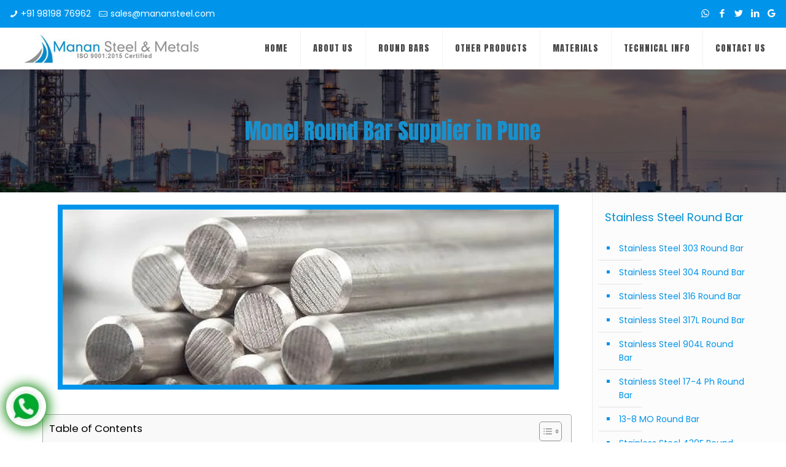

--- FILE ---
content_type: text/html; charset=UTF-8
request_url: https://manansteel.com/monel-round-bar-supplier-pune/
body_size: 42729
content:
<!DOCTYPE html>
<html lang="en-US" prefix="og: https://ogp.me/ns#" class="no-js" itemscope itemtype="https://schema.org/Article">

<head>

<meta charset="UTF-8" />
<!-- Google Tag Manager -->
<script>(function(w,d,s,l,i){w[l]=w[l]||[];w[l].push({'gtm.start':
new Date().getTime(),event:'gtm.js'});var f=d.getElementsByTagName(s)[0],
j=d.createElement(s),dl=l!='dataLayer'?'&l='+l:'';j.async=true;j.src=
'https://www.googletagmanager.com/gtm.js?id='+i+dl;f.parentNode.insertBefore(j,f);
})(window,document,'script','dataLayer','GTM-NL6W4HQ');</script>
<!-- End Google Tag Manager --><meta name="format-detection" content="telephone=no">
<meta name="viewport" content="width=device-width, initial-scale=1, maximum-scale=1" />
<link rel="shortcut icon" href="https://manansteel.com/wp-content/uploads/2021/03/favicon.png" type="image/x-icon" />

<!-- Search Engine Optimization by Rank Math - https://rankmath.com/ -->
<title>Monel Round Bar Supplier in Pune - Manan Steels &amp; Metals</title>
<meta name="description" content="Manan Steels &amp; Metals is one of the leading Monel Round Bar Supplier in Pune. We offer Monel Round Bars, which are a significant product in the industrial"/>
<meta name="robots" content="follow, index, max-snippet:-1, max-video-preview:-1, max-image-preview:large"/>
<link rel="canonical" href="https://manansteel.com/monel-round-bar-supplier-pune/" />
<meta property="og:locale" content="en_US" />
<meta property="og:type" content="article" />
<meta property="og:title" content="Monel Round Bar Supplier in Pune - Manan Steels &amp; Metals" />
<meta property="og:description" content="Manan Steels &amp; Metals is one of the leading Monel Round Bar Supplier in Pune. We offer Monel Round Bars, which are a significant product in the industrial" />
<meta property="og:url" content="https://manansteel.com/monel-round-bar-supplier-pune/" />
<meta property="og:site_name" content="Manan Steels &amp; Metals" />
<meta property="article:section" content="Uncategorized" />
<meta property="og:updated_time" content="2022-06-20T16:10:54+05:30" />
<meta property="og:image" content="https://manansteel.com/wp-content/uploads/2022/06/monel-round-bar-supplier-in-pune.jpg" />
<meta property="og:image:secure_url" content="https://manansteel.com/wp-content/uploads/2022/06/monel-round-bar-supplier-in-pune.jpg" />
<meta property="og:image:width" content="800" />
<meta property="og:image:height" content="300" />
<meta property="og:image:alt" content="Monel Round Bar Supplier in Raipur" />
<meta property="og:image:type" content="image/jpeg" />
<meta name="twitter:card" content="summary_large_image" />
<meta name="twitter:title" content="Monel Round Bar Supplier in Pune - Manan Steels &amp; Metals" />
<meta name="twitter:description" content="Manan Steels &amp; Metals is one of the leading Monel Round Bar Supplier in Pune. We offer Monel Round Bars, which are a significant product in the industrial" />
<meta name="twitter:image" content="https://manansteel.com/wp-content/uploads/2022/06/monel-round-bar-supplier-in-pune.jpg" />
<meta name="twitter:label1" content="Written by" />
<meta name="twitter:data1" content="manan-steel-adminnew" />
<meta name="twitter:label2" content="Time to read" />
<meta name="twitter:data2" content="5 minutes" />
<!-- /Rank Math WordPress SEO plugin -->

<link rel='dns-prefetch' href='//fonts.googleapis.com' />
<link rel="alternate" type="application/rss+xml" title="Manan Steels &amp; Metals &raquo; Feed" href="https://manansteel.com/feed/" />
<link rel="alternate" type="application/rss+xml" title="Manan Steels &amp; Metals &raquo; Comments Feed" href="https://manansteel.com/comments/feed/" />
<link rel="alternate" type="application/rss+xml" title="Manan Steels &amp; Metals &raquo; Monel Round Bar Supplier in Pune Comments Feed" href="https://manansteel.com/monel-round-bar-supplier-pune/feed/" />
<link rel="alternate" title="oEmbed (JSON)" type="application/json+oembed" href="https://manansteel.com/wp-json/oembed/1.0/embed?url=https%3A%2F%2Fmanansteel.com%2Fmonel-round-bar-supplier-pune%2F" />
<link rel="alternate" title="oEmbed (XML)" type="text/xml+oembed" href="https://manansteel.com/wp-json/oembed/1.0/embed?url=https%3A%2F%2Fmanansteel.com%2Fmonel-round-bar-supplier-pune%2F&#038;format=xml" />
<style id='wp-img-auto-sizes-contain-inline-css' type='text/css'>
img:is([sizes=auto i],[sizes^="auto," i]){contain-intrinsic-size:3000px 1500px}
/*# sourceURL=wp-img-auto-sizes-contain-inline-css */
</style>
<style id='wp-emoji-styles-inline-css' type='text/css'>

	img.wp-smiley, img.emoji {
		display: inline !important;
		border: none !important;
		box-shadow: none !important;
		height: 1em !important;
		width: 1em !important;
		margin: 0 0.07em !important;
		vertical-align: -0.1em !important;
		background: none !important;
		padding: 0 !important;
	}
/*# sourceURL=wp-emoji-styles-inline-css */
</style>
<style id='wp-block-library-inline-css' type='text/css'>
:root{--wp-block-synced-color:#7a00df;--wp-block-synced-color--rgb:122,0,223;--wp-bound-block-color:var(--wp-block-synced-color);--wp-editor-canvas-background:#ddd;--wp-admin-theme-color:#007cba;--wp-admin-theme-color--rgb:0,124,186;--wp-admin-theme-color-darker-10:#006ba1;--wp-admin-theme-color-darker-10--rgb:0,107,160.5;--wp-admin-theme-color-darker-20:#005a87;--wp-admin-theme-color-darker-20--rgb:0,90,135;--wp-admin-border-width-focus:2px}@media (min-resolution:192dpi){:root{--wp-admin-border-width-focus:1.5px}}.wp-element-button{cursor:pointer}:root .has-very-light-gray-background-color{background-color:#eee}:root .has-very-dark-gray-background-color{background-color:#313131}:root .has-very-light-gray-color{color:#eee}:root .has-very-dark-gray-color{color:#313131}:root .has-vivid-green-cyan-to-vivid-cyan-blue-gradient-background{background:linear-gradient(135deg,#00d084,#0693e3)}:root .has-purple-crush-gradient-background{background:linear-gradient(135deg,#34e2e4,#4721fb 50%,#ab1dfe)}:root .has-hazy-dawn-gradient-background{background:linear-gradient(135deg,#faaca8,#dad0ec)}:root .has-subdued-olive-gradient-background{background:linear-gradient(135deg,#fafae1,#67a671)}:root .has-atomic-cream-gradient-background{background:linear-gradient(135deg,#fdd79a,#004a59)}:root .has-nightshade-gradient-background{background:linear-gradient(135deg,#330968,#31cdcf)}:root .has-midnight-gradient-background{background:linear-gradient(135deg,#020381,#2874fc)}:root{--wp--preset--font-size--normal:16px;--wp--preset--font-size--huge:42px}.has-regular-font-size{font-size:1em}.has-larger-font-size{font-size:2.625em}.has-normal-font-size{font-size:var(--wp--preset--font-size--normal)}.has-huge-font-size{font-size:var(--wp--preset--font-size--huge)}.has-text-align-center{text-align:center}.has-text-align-left{text-align:left}.has-text-align-right{text-align:right}.has-fit-text{white-space:nowrap!important}#end-resizable-editor-section{display:none}.aligncenter{clear:both}.items-justified-left{justify-content:flex-start}.items-justified-center{justify-content:center}.items-justified-right{justify-content:flex-end}.items-justified-space-between{justify-content:space-between}.screen-reader-text{border:0;clip-path:inset(50%);height:1px;margin:-1px;overflow:hidden;padding:0;position:absolute;width:1px;word-wrap:normal!important}.screen-reader-text:focus{background-color:#ddd;clip-path:none;color:#444;display:block;font-size:1em;height:auto;left:5px;line-height:normal;padding:15px 23px 14px;text-decoration:none;top:5px;width:auto;z-index:100000}html :where(.has-border-color){border-style:solid}html :where([style*=border-top-color]){border-top-style:solid}html :where([style*=border-right-color]){border-right-style:solid}html :where([style*=border-bottom-color]){border-bottom-style:solid}html :where([style*=border-left-color]){border-left-style:solid}html :where([style*=border-width]){border-style:solid}html :where([style*=border-top-width]){border-top-style:solid}html :where([style*=border-right-width]){border-right-style:solid}html :where([style*=border-bottom-width]){border-bottom-style:solid}html :where([style*=border-left-width]){border-left-style:solid}html :where(img[class*=wp-image-]){height:auto;max-width:100%}:where(figure){margin:0 0 1em}html :where(.is-position-sticky){--wp-admin--admin-bar--position-offset:var(--wp-admin--admin-bar--height,0px)}@media screen and (max-width:600px){html :where(.is-position-sticky){--wp-admin--admin-bar--position-offset:0px}}

/*# sourceURL=wp-block-library-inline-css */
</style><style id='wp-block-paragraph-inline-css' type='text/css'>
.is-small-text{font-size:.875em}.is-regular-text{font-size:1em}.is-large-text{font-size:2.25em}.is-larger-text{font-size:3em}.has-drop-cap:not(:focus):first-letter{float:left;font-size:8.4em;font-style:normal;font-weight:100;line-height:.68;margin:.05em .1em 0 0;text-transform:uppercase}body.rtl .has-drop-cap:not(:focus):first-letter{float:none;margin-left:.1em}p.has-drop-cap.has-background{overflow:hidden}:root :where(p.has-background){padding:1.25em 2.375em}:where(p.has-text-color:not(.has-link-color)) a{color:inherit}p.has-text-align-left[style*="writing-mode:vertical-lr"],p.has-text-align-right[style*="writing-mode:vertical-rl"]{rotate:180deg}
/*# sourceURL=https://manansteel.com/wp-includes/blocks/paragraph/style.min.css */
</style>
<style id='global-styles-inline-css' type='text/css'>
:root{--wp--preset--aspect-ratio--square: 1;--wp--preset--aspect-ratio--4-3: 4/3;--wp--preset--aspect-ratio--3-4: 3/4;--wp--preset--aspect-ratio--3-2: 3/2;--wp--preset--aspect-ratio--2-3: 2/3;--wp--preset--aspect-ratio--16-9: 16/9;--wp--preset--aspect-ratio--9-16: 9/16;--wp--preset--color--black: #000000;--wp--preset--color--cyan-bluish-gray: #abb8c3;--wp--preset--color--white: #ffffff;--wp--preset--color--pale-pink: #f78da7;--wp--preset--color--vivid-red: #cf2e2e;--wp--preset--color--luminous-vivid-orange: #ff6900;--wp--preset--color--luminous-vivid-amber: #fcb900;--wp--preset--color--light-green-cyan: #7bdcb5;--wp--preset--color--vivid-green-cyan: #00d084;--wp--preset--color--pale-cyan-blue: #8ed1fc;--wp--preset--color--vivid-cyan-blue: #0693e3;--wp--preset--color--vivid-purple: #9b51e0;--wp--preset--gradient--vivid-cyan-blue-to-vivid-purple: linear-gradient(135deg,rgb(6,147,227) 0%,rgb(155,81,224) 100%);--wp--preset--gradient--light-green-cyan-to-vivid-green-cyan: linear-gradient(135deg,rgb(122,220,180) 0%,rgb(0,208,130) 100%);--wp--preset--gradient--luminous-vivid-amber-to-luminous-vivid-orange: linear-gradient(135deg,rgb(252,185,0) 0%,rgb(255,105,0) 100%);--wp--preset--gradient--luminous-vivid-orange-to-vivid-red: linear-gradient(135deg,rgb(255,105,0) 0%,rgb(207,46,46) 100%);--wp--preset--gradient--very-light-gray-to-cyan-bluish-gray: linear-gradient(135deg,rgb(238,238,238) 0%,rgb(169,184,195) 100%);--wp--preset--gradient--cool-to-warm-spectrum: linear-gradient(135deg,rgb(74,234,220) 0%,rgb(151,120,209) 20%,rgb(207,42,186) 40%,rgb(238,44,130) 60%,rgb(251,105,98) 80%,rgb(254,248,76) 100%);--wp--preset--gradient--blush-light-purple: linear-gradient(135deg,rgb(255,206,236) 0%,rgb(152,150,240) 100%);--wp--preset--gradient--blush-bordeaux: linear-gradient(135deg,rgb(254,205,165) 0%,rgb(254,45,45) 50%,rgb(107,0,62) 100%);--wp--preset--gradient--luminous-dusk: linear-gradient(135deg,rgb(255,203,112) 0%,rgb(199,81,192) 50%,rgb(65,88,208) 100%);--wp--preset--gradient--pale-ocean: linear-gradient(135deg,rgb(255,245,203) 0%,rgb(182,227,212) 50%,rgb(51,167,181) 100%);--wp--preset--gradient--electric-grass: linear-gradient(135deg,rgb(202,248,128) 0%,rgb(113,206,126) 100%);--wp--preset--gradient--midnight: linear-gradient(135deg,rgb(2,3,129) 0%,rgb(40,116,252) 100%);--wp--preset--font-size--small: 13px;--wp--preset--font-size--medium: 20px;--wp--preset--font-size--large: 36px;--wp--preset--font-size--x-large: 42px;--wp--preset--spacing--20: 0.44rem;--wp--preset--spacing--30: 0.67rem;--wp--preset--spacing--40: 1rem;--wp--preset--spacing--50: 1.5rem;--wp--preset--spacing--60: 2.25rem;--wp--preset--spacing--70: 3.38rem;--wp--preset--spacing--80: 5.06rem;--wp--preset--shadow--natural: 6px 6px 9px rgba(0, 0, 0, 0.2);--wp--preset--shadow--deep: 12px 12px 50px rgba(0, 0, 0, 0.4);--wp--preset--shadow--sharp: 6px 6px 0px rgba(0, 0, 0, 0.2);--wp--preset--shadow--outlined: 6px 6px 0px -3px rgb(255, 255, 255), 6px 6px rgb(0, 0, 0);--wp--preset--shadow--crisp: 6px 6px 0px rgb(0, 0, 0);}:where(.is-layout-flex){gap: 0.5em;}:where(.is-layout-grid){gap: 0.5em;}body .is-layout-flex{display: flex;}.is-layout-flex{flex-wrap: wrap;align-items: center;}.is-layout-flex > :is(*, div){margin: 0;}body .is-layout-grid{display: grid;}.is-layout-grid > :is(*, div){margin: 0;}:where(.wp-block-columns.is-layout-flex){gap: 2em;}:where(.wp-block-columns.is-layout-grid){gap: 2em;}:where(.wp-block-post-template.is-layout-flex){gap: 1.25em;}:where(.wp-block-post-template.is-layout-grid){gap: 1.25em;}.has-black-color{color: var(--wp--preset--color--black) !important;}.has-cyan-bluish-gray-color{color: var(--wp--preset--color--cyan-bluish-gray) !important;}.has-white-color{color: var(--wp--preset--color--white) !important;}.has-pale-pink-color{color: var(--wp--preset--color--pale-pink) !important;}.has-vivid-red-color{color: var(--wp--preset--color--vivid-red) !important;}.has-luminous-vivid-orange-color{color: var(--wp--preset--color--luminous-vivid-orange) !important;}.has-luminous-vivid-amber-color{color: var(--wp--preset--color--luminous-vivid-amber) !important;}.has-light-green-cyan-color{color: var(--wp--preset--color--light-green-cyan) !important;}.has-vivid-green-cyan-color{color: var(--wp--preset--color--vivid-green-cyan) !important;}.has-pale-cyan-blue-color{color: var(--wp--preset--color--pale-cyan-blue) !important;}.has-vivid-cyan-blue-color{color: var(--wp--preset--color--vivid-cyan-blue) !important;}.has-vivid-purple-color{color: var(--wp--preset--color--vivid-purple) !important;}.has-black-background-color{background-color: var(--wp--preset--color--black) !important;}.has-cyan-bluish-gray-background-color{background-color: var(--wp--preset--color--cyan-bluish-gray) !important;}.has-white-background-color{background-color: var(--wp--preset--color--white) !important;}.has-pale-pink-background-color{background-color: var(--wp--preset--color--pale-pink) !important;}.has-vivid-red-background-color{background-color: var(--wp--preset--color--vivid-red) !important;}.has-luminous-vivid-orange-background-color{background-color: var(--wp--preset--color--luminous-vivid-orange) !important;}.has-luminous-vivid-amber-background-color{background-color: var(--wp--preset--color--luminous-vivid-amber) !important;}.has-light-green-cyan-background-color{background-color: var(--wp--preset--color--light-green-cyan) !important;}.has-vivid-green-cyan-background-color{background-color: var(--wp--preset--color--vivid-green-cyan) !important;}.has-pale-cyan-blue-background-color{background-color: var(--wp--preset--color--pale-cyan-blue) !important;}.has-vivid-cyan-blue-background-color{background-color: var(--wp--preset--color--vivid-cyan-blue) !important;}.has-vivid-purple-background-color{background-color: var(--wp--preset--color--vivid-purple) !important;}.has-black-border-color{border-color: var(--wp--preset--color--black) !important;}.has-cyan-bluish-gray-border-color{border-color: var(--wp--preset--color--cyan-bluish-gray) !important;}.has-white-border-color{border-color: var(--wp--preset--color--white) !important;}.has-pale-pink-border-color{border-color: var(--wp--preset--color--pale-pink) !important;}.has-vivid-red-border-color{border-color: var(--wp--preset--color--vivid-red) !important;}.has-luminous-vivid-orange-border-color{border-color: var(--wp--preset--color--luminous-vivid-orange) !important;}.has-luminous-vivid-amber-border-color{border-color: var(--wp--preset--color--luminous-vivid-amber) !important;}.has-light-green-cyan-border-color{border-color: var(--wp--preset--color--light-green-cyan) !important;}.has-vivid-green-cyan-border-color{border-color: var(--wp--preset--color--vivid-green-cyan) !important;}.has-pale-cyan-blue-border-color{border-color: var(--wp--preset--color--pale-cyan-blue) !important;}.has-vivid-cyan-blue-border-color{border-color: var(--wp--preset--color--vivid-cyan-blue) !important;}.has-vivid-purple-border-color{border-color: var(--wp--preset--color--vivid-purple) !important;}.has-vivid-cyan-blue-to-vivid-purple-gradient-background{background: var(--wp--preset--gradient--vivid-cyan-blue-to-vivid-purple) !important;}.has-light-green-cyan-to-vivid-green-cyan-gradient-background{background: var(--wp--preset--gradient--light-green-cyan-to-vivid-green-cyan) !important;}.has-luminous-vivid-amber-to-luminous-vivid-orange-gradient-background{background: var(--wp--preset--gradient--luminous-vivid-amber-to-luminous-vivid-orange) !important;}.has-luminous-vivid-orange-to-vivid-red-gradient-background{background: var(--wp--preset--gradient--luminous-vivid-orange-to-vivid-red) !important;}.has-very-light-gray-to-cyan-bluish-gray-gradient-background{background: var(--wp--preset--gradient--very-light-gray-to-cyan-bluish-gray) !important;}.has-cool-to-warm-spectrum-gradient-background{background: var(--wp--preset--gradient--cool-to-warm-spectrum) !important;}.has-blush-light-purple-gradient-background{background: var(--wp--preset--gradient--blush-light-purple) !important;}.has-blush-bordeaux-gradient-background{background: var(--wp--preset--gradient--blush-bordeaux) !important;}.has-luminous-dusk-gradient-background{background: var(--wp--preset--gradient--luminous-dusk) !important;}.has-pale-ocean-gradient-background{background: var(--wp--preset--gradient--pale-ocean) !important;}.has-electric-grass-gradient-background{background: var(--wp--preset--gradient--electric-grass) !important;}.has-midnight-gradient-background{background: var(--wp--preset--gradient--midnight) !important;}.has-small-font-size{font-size: var(--wp--preset--font-size--small) !important;}.has-medium-font-size{font-size: var(--wp--preset--font-size--medium) !important;}.has-large-font-size{font-size: var(--wp--preset--font-size--large) !important;}.has-x-large-font-size{font-size: var(--wp--preset--font-size--x-large) !important;}
/*# sourceURL=global-styles-inline-css */
</style>

<style id='classic-theme-styles-inline-css' type='text/css'>
/*! This file is auto-generated */
.wp-block-button__link{color:#fff;background-color:#32373c;border-radius:9999px;box-shadow:none;text-decoration:none;padding:calc(.667em + 2px) calc(1.333em + 2px);font-size:1.125em}.wp-block-file__button{background:#32373c;color:#fff;text-decoration:none}
/*# sourceURL=/wp-includes/css/classic-themes.min.css */
</style>
<link rel='stylesheet' id='ez-toc-css' href='https://manansteel.com/wp-content/plugins/easy-table-of-contents/assets/css/screen.min.css?ver=2.0.75' type='text/css' media='all' />
<style id='ez-toc-inline-css' type='text/css'>
div#ez-toc-container .ez-toc-title {font-size: 120%;}div#ez-toc-container .ez-toc-title {font-weight: 500;}div#ez-toc-container ul li , div#ez-toc-container ul li a {font-size: 95%;}div#ez-toc-container ul li , div#ez-toc-container ul li a {font-weight: 500;}div#ez-toc-container nav ul ul li {font-size: 90%;}
.ez-toc-container-direction {direction: ltr;}.ez-toc-counter ul{counter-reset: item ;}.ez-toc-counter nav ul li a::before {content: counters(item, '.', decimal) '. ';display: inline-block;counter-increment: item;flex-grow: 0;flex-shrink: 0;margin-right: .2em; float: left; }.ez-toc-widget-direction {direction: ltr;}.ez-toc-widget-container ul{counter-reset: item ;}.ez-toc-widget-container nav ul li a::before {content: counters(item, '.', decimal) '. ';display: inline-block;counter-increment: item;flex-grow: 0;flex-shrink: 0;margin-right: .2em; float: left; }
/*# sourceURL=ez-toc-inline-css */
</style>
<link rel='stylesheet' id='style-css' href='https://manansteel.com/wp-content/themes/betheme/style.css?ver=21.3.8' type='text/css' media='all' />
<link rel='stylesheet' id='mfn-base-css' href='https://manansteel.com/wp-content/themes/betheme/css/base.css?ver=21.3.8' type='text/css' media='all' />
<link rel='stylesheet' id='mfn-layout-css' href='https://manansteel.com/wp-content/themes/betheme/css/layout.css?ver=21.3.8' type='text/css' media='all' />
<link rel='stylesheet' id='mfn-shortcodes-css' href='https://manansteel.com/wp-content/themes/betheme/css/shortcodes.css?ver=21.3.8' type='text/css' media='all' />
<link rel='stylesheet' id='mfn-animations-css' href='https://manansteel.com/wp-content/themes/betheme/assets/animations/animations.min.css?ver=21.3.8' type='text/css' media='all' />
<link rel='stylesheet' id='mfn-jquery-ui-css' href='https://manansteel.com/wp-content/themes/betheme/assets/ui/jquery.ui.all.css?ver=21.3.8' type='text/css' media='all' />
<link rel='stylesheet' id='mfn-jplayer-css' href='https://manansteel.com/wp-content/themes/betheme/assets/jplayer/css/jplayer.blue.monday.css?ver=21.3.8' type='text/css' media='all' />
<link rel='stylesheet' id='mfn-responsive-css' href='https://manansteel.com/wp-content/themes/betheme/css/responsive.css?ver=21.3.8' type='text/css' media='all' />
<link rel='stylesheet' id='mfn-fonts-css' href='https://fonts.googleapis.com/css?family=Poppins%3A1%2C100%2C300%2C400%2C400italic%2C700%7CAnton%3A1%2C100%2C300%2C400%2C400italic%2C700&#038;ver=6.9' type='text/css' media='all' />
<style id='mfn-dynamic-inline-css' type='text/css'>
#Subheader{background-image:url(https://manansteel.com/wp-content/uploads/2023/11/sub-header.jpg);background-repeat:no-repeat;background-position:left top;background-size:cover}
@media only screen and (min-width: 1240px){body:not(.header-simple) #Top_bar #menu{display:block!important}.tr-menu #Top_bar #menu{background:none!important}#Top_bar .menu > li > ul.mfn-megamenu{width:984px}#Top_bar .menu > li > ul.mfn-megamenu > li{float:left}#Top_bar .menu > li > ul.mfn-megamenu > li.mfn-megamenu-cols-1{width:100%}#Top_bar .menu > li > ul.mfn-megamenu > li.mfn-megamenu-cols-2{width:50%}#Top_bar .menu > li > ul.mfn-megamenu > li.mfn-megamenu-cols-3{width:33.33%}#Top_bar .menu > li > ul.mfn-megamenu > li.mfn-megamenu-cols-4{width:25%}#Top_bar .menu > li > ul.mfn-megamenu > li.mfn-megamenu-cols-5{width:20%}#Top_bar .menu > li > ul.mfn-megamenu > li.mfn-megamenu-cols-6{width:16.66%}#Top_bar .menu > li > ul.mfn-megamenu > li > ul{display:block!important;position:inherit;left:auto;top:auto;border-width:0 1px 0 0}#Top_bar .menu > li > ul.mfn-megamenu > li:last-child > ul{border:0}#Top_bar .menu > li > ul.mfn-megamenu > li > ul li{width:auto}#Top_bar .menu > li > ul.mfn-megamenu a.mfn-megamenu-title{text-transform:uppercase;font-weight:400;background:none}#Top_bar .menu > li > ul.mfn-megamenu a .menu-arrow{display:none}.menuo-right #Top_bar .menu > li > ul.mfn-megamenu{left:auto;right:0}.menuo-right #Top_bar .menu > li > ul.mfn-megamenu-bg{box-sizing:border-box}#Top_bar .menu > li > ul.mfn-megamenu-bg{padding:20px 166px 20px 20px;background-repeat:no-repeat;background-position:right bottom}.rtl #Top_bar .menu > li > ul.mfn-megamenu-bg{padding-left:166px;padding-right:20px;background-position:left bottom}#Top_bar .menu > li > ul.mfn-megamenu-bg > li{background:none}#Top_bar .menu > li > ul.mfn-megamenu-bg > li a{border:none}#Top_bar .menu > li > ul.mfn-megamenu-bg > li > ul{background:none!important;-webkit-box-shadow:0 0 0 0;-moz-box-shadow:0 0 0 0;box-shadow:0 0 0 0}.mm-vertical #Top_bar .container{position:relative;}.mm-vertical #Top_bar .top_bar_left{position:static;}.mm-vertical #Top_bar .menu > li ul{box-shadow:0 0 0 0 transparent!important;background-image:none;}.mm-vertical #Top_bar .menu > li > ul.mfn-megamenu{width:98%!important;margin:0 1%;padding:20px 0;}.mm-vertical.header-plain #Top_bar .menu > li > ul.mfn-megamenu{width:100%!important;margin:0;}.mm-vertical #Top_bar .menu > li > ul.mfn-megamenu > li{display:table-cell;float:none!important;width:10%;padding:0 15px;border-right:1px solid rgba(0, 0, 0, 0.05);}.mm-vertical #Top_bar .menu > li > ul.mfn-megamenu > li:last-child{border-right-width:0}.mm-vertical #Top_bar .menu > li > ul.mfn-megamenu > li.hide-border{border-right-width:0}.mm-vertical #Top_bar .menu > li > ul.mfn-megamenu > li a{border-bottom-width:0;padding:9px 15px;line-height:120%;}.mm-vertical #Top_bar .menu > li > ul.mfn-megamenu a.mfn-megamenu-title{font-weight:700;}.rtl .mm-vertical #Top_bar .menu > li > ul.mfn-megamenu > li:first-child{border-right-width:0}.rtl .mm-vertical #Top_bar .menu > li > ul.mfn-megamenu > li:last-child{border-right-width:1px}.header-plain:not(.menuo-right) #Header .top_bar_left{width:auto!important}.header-stack.header-center #Top_bar #menu{display:inline-block!important}.header-simple #Top_bar #menu{display:none;height:auto;width:300px;bottom:auto;top:100%;right:1px;position:absolute;margin:0}.header-simple #Header a.responsive-menu-toggle{display:block;right:10px}.header-simple #Top_bar #menu > ul{width:100%;float:left}.header-simple #Top_bar #menu ul li{width:100%;padding-bottom:0;border-right:0;position:relative}.header-simple #Top_bar #menu ul li a{padding:0 20px;margin:0;display:block;height:auto;line-height:normal;border:none}.header-simple #Top_bar #menu ul li a:after{display:none}.header-simple #Top_bar #menu ul li a span{border:none;line-height:44px;display:inline;padding:0}.header-simple #Top_bar #menu ul li.submenu .menu-toggle{display:block;position:absolute;right:0;top:0;width:44px;height:44px;line-height:44px;font-size:30px;font-weight:300;text-align:center;cursor:pointer;color:#444;opacity:0.33;}.header-simple #Top_bar #menu ul li.submenu .menu-toggle:after{content:"+"}.header-simple #Top_bar #menu ul li.hover > .menu-toggle:after{content:"-"}.header-simple #Top_bar #menu ul li.hover a{border-bottom:0}.header-simple #Top_bar #menu ul.mfn-megamenu li .menu-toggle{display:none}.header-simple #Top_bar #menu ul li ul{position:relative!important;left:0!important;top:0;padding:0;margin:0!important;width:auto!important;background-image:none}.header-simple #Top_bar #menu ul li ul li{width:100%!important;display:block;padding:0;}.header-simple #Top_bar #menu ul li ul li a{padding:0 20px 0 30px}.header-simple #Top_bar #menu ul li ul li a .menu-arrow{display:none}.header-simple #Top_bar #menu ul li ul li a span{padding:0}.header-simple #Top_bar #menu ul li ul li a span:after{display:none!important}.header-simple #Top_bar .menu > li > ul.mfn-megamenu a.mfn-megamenu-title{text-transform:uppercase;font-weight:400}.header-simple #Top_bar .menu > li > ul.mfn-megamenu > li > ul{display:block!important;position:inherit;left:auto;top:auto}.header-simple #Top_bar #menu ul li ul li ul{border-left:0!important;padding:0;top:0}.header-simple #Top_bar #menu ul li ul li ul li a{padding:0 20px 0 40px}.rtl.header-simple #Top_bar #menu{left:1px;right:auto}.rtl.header-simple #Top_bar a.responsive-menu-toggle{left:10px;right:auto}.rtl.header-simple #Top_bar #menu ul li.submenu .menu-toggle{left:0;right:auto}.rtl.header-simple #Top_bar #menu ul li ul{left:auto!important;right:0!important}.rtl.header-simple #Top_bar #menu ul li ul li a{padding:0 30px 0 20px}.rtl.header-simple #Top_bar #menu ul li ul li ul li a{padding:0 40px 0 20px}.menu-highlight #Top_bar .menu > li{margin:0 2px}.menu-highlight:not(.header-creative) #Top_bar .menu > li > a{margin:20px 0;padding:0;-webkit-border-radius:5px;border-radius:5px}.menu-highlight #Top_bar .menu > li > a:after{display:none}.menu-highlight #Top_bar .menu > li > a span:not(.description){line-height:50px}.menu-highlight #Top_bar .menu > li > a span.description{display:none}.menu-highlight.header-stack #Top_bar .menu > li > a{margin:10px 0!important}.menu-highlight.header-stack #Top_bar .menu > li > a span:not(.description){line-height:40px}.menu-highlight.header-transparent #Top_bar .menu > li > a{margin:5px 0}.menu-highlight.header-simple #Top_bar #menu ul li,.menu-highlight.header-creative #Top_bar #menu ul li{margin:0}.menu-highlight.header-simple #Top_bar #menu ul li > a,.menu-highlight.header-creative #Top_bar #menu ul li > a{-webkit-border-radius:0;border-radius:0}.menu-highlight:not(.header-fixed):not(.header-simple) #Top_bar.is-sticky .menu > li > a{margin:10px 0!important;padding:5px 0!important}.menu-highlight:not(.header-fixed):not(.header-simple) #Top_bar.is-sticky .menu > li > a span{line-height:30px!important}.header-modern.menu-highlight.menuo-right .menu_wrapper{margin-right:20px}.menu-line-below #Top_bar .menu > li > a:after{top:auto;bottom:-4px}.menu-line-below #Top_bar.is-sticky .menu > li > a:after{top:auto;bottom:-4px}.menu-line-below-80 #Top_bar:not(.is-sticky) .menu > li > a:after{height:4px;left:10%;top:50%;margin-top:20px;width:80%}.menu-line-below-80-1 #Top_bar:not(.is-sticky) .menu > li > a:after{height:1px;left:10%;top:50%;margin-top:20px;width:80%}.menu-link-color #Top_bar .menu > li > a:after{display:none!important}.menu-arrow-top #Top_bar .menu > li > a:after{background:none repeat scroll 0 0 rgba(0,0,0,0)!important;border-color:#ccc transparent transparent;border-style:solid;border-width:7px 7px 0;display:block;height:0;left:50%;margin-left:-7px;top:0!important;width:0}.menu-arrow-top #Top_bar.is-sticky .menu > li > a:after{top:0!important}.menu-arrow-bottom #Top_bar .menu > li > a:after{background:none!important;border-color:transparent transparent #ccc;border-style:solid;border-width:0 7px 7px;display:block;height:0;left:50%;margin-left:-7px;top:auto;bottom:0;width:0}.menu-arrow-bottom #Top_bar.is-sticky .menu > li > a:after{top:auto;bottom:0}.menuo-no-borders #Top_bar .menu > li > a span{border-width:0!important}.menuo-no-borders #Header_creative #Top_bar .menu > li > a span{border-bottom-width:0}.menuo-no-borders.header-plain #Top_bar a#header_cart,.menuo-no-borders.header-plain #Top_bar a#search_button,.menuo-no-borders.header-plain #Top_bar .wpml-languages,.menuo-no-borders.header-plain #Top_bar a.action_button{border-width:0}.menuo-right #Top_bar .menu_wrapper{float:right}.menuo-right.header-stack:not(.header-center) #Top_bar .menu_wrapper{margin-right:150px}body.header-creative{padding-left:50px}body.header-creative.header-open{padding-left:250px}body.error404,body.under-construction,body.template-blank{padding-left:0!important}.header-creative.footer-fixed #Footer,.header-creative.footer-sliding #Footer,.header-creative.footer-stick #Footer.is-sticky{box-sizing:border-box;padding-left:50px;}.header-open.footer-fixed #Footer,.header-open.footer-sliding #Footer,.header-creative.footer-stick #Footer.is-sticky{padding-left:250px;}.header-rtl.header-creative.footer-fixed #Footer,.header-rtl.header-creative.footer-sliding #Footer,.header-rtl.header-creative.footer-stick #Footer.is-sticky{padding-left:0;padding-right:50px;}.header-rtl.header-open.footer-fixed #Footer,.header-rtl.header-open.footer-sliding #Footer,.header-rtl.header-creative.footer-stick #Footer.is-sticky{padding-right:250px;}#Header_creative{background-color:#fff;position:fixed;width:250px;height:100%;left:-200px;top:0;z-index:9002;-webkit-box-shadow:2px 0 4px 2px rgba(0,0,0,.15);box-shadow:2px 0 4px 2px rgba(0,0,0,.15)}#Header_creative .container{width:100%}#Header_creative .creative-wrapper{opacity:0;margin-right:50px}#Header_creative a.creative-menu-toggle{display:block;width:34px;height:34px;line-height:34px;font-size:22px;text-align:center;position:absolute;top:10px;right:8px;border-radius:3px}.admin-bar #Header_creative a.creative-menu-toggle{top:42px}#Header_creative #Top_bar{position:static;width:100%}#Header_creative #Top_bar .top_bar_left{width:100%!important;float:none}#Header_creative #Top_bar .top_bar_right{width:100%!important;float:none;height:auto;margin-bottom:35px;text-align:center;padding:0 20px;top:0;-webkit-box-sizing:border-box;-moz-box-sizing:border-box;box-sizing:border-box}#Header_creative #Top_bar .top_bar_right:before{display:none}#Header_creative #Top_bar .top_bar_right_wrapper{top:0}#Header_creative #Top_bar .logo{float:none;text-align:center;margin:15px 0}#Header_creative #Top_bar #menu{background-color:transparent}#Header_creative #Top_bar .menu_wrapper{float:none;margin:0 0 30px}#Header_creative #Top_bar .menu > li{width:100%;float:none;position:relative}#Header_creative #Top_bar .menu > li > a{padding:0;text-align:center}#Header_creative #Top_bar .menu > li > a:after{display:none}#Header_creative #Top_bar .menu > li > a span{border-right:0;border-bottom-width:1px;line-height:38px}#Header_creative #Top_bar .menu li ul{left:100%;right:auto;top:0;box-shadow:2px 2px 2px 0 rgba(0,0,0,0.03);-webkit-box-shadow:2px 2px 2px 0 rgba(0,0,0,0.03)}#Header_creative #Top_bar .menu > li > ul.mfn-megamenu{margin:0;width:700px!important;}#Header_creative #Top_bar .menu > li > ul.mfn-megamenu > li > ul{left:0}#Header_creative #Top_bar .menu li ul li a{padding-top:9px;padding-bottom:8px}#Header_creative #Top_bar .menu li ul li ul{top:0}#Header_creative #Top_bar .menu > li > a span.description{display:block;font-size:13px;line-height:28px!important;clear:both}#Header_creative #Top_bar .search_wrapper{left:100%;top:auto;bottom:0}#Header_creative #Top_bar a#header_cart{display:inline-block;float:none;top:3px}#Header_creative #Top_bar a#search_button{display:inline-block;float:none;top:3px}#Header_creative #Top_bar .wpml-languages{display:inline-block;float:none;top:0}#Header_creative #Top_bar .wpml-languages.enabled:hover a.active{padding-bottom:11px}#Header_creative #Top_bar .action_button{display:inline-block;float:none;top:16px;margin:0}#Header_creative #Top_bar .banner_wrapper{display:block;text-align:center}#Header_creative #Top_bar .banner_wrapper img{max-width:100%;height:auto;display:inline-block}#Header_creative #Action_bar{display:none;position:absolute;bottom:0;top:auto;clear:both;padding:0 20px;box-sizing:border-box}#Header_creative #Action_bar .contact_details{text-align:center;margin-bottom:20px}#Header_creative #Action_bar .contact_details li{padding:0}#Header_creative #Action_bar .social{float:none;text-align:center;padding:5px 0 15px}#Header_creative #Action_bar .social li{margin-bottom:2px}#Header_creative #Action_bar .social-menu{float:none;text-align:center}#Header_creative #Action_bar .social-menu li{border-color:rgba(0,0,0,.1)}#Header_creative .social li a{color:rgba(0,0,0,.5)}#Header_creative .social li a:hover{color:#000}#Header_creative .creative-social{position:absolute;bottom:10px;right:0;width:50px}#Header_creative .creative-social li{display:block;float:none;width:100%;text-align:center;margin-bottom:5px}.header-creative .fixed-nav.fixed-nav-prev{margin-left:50px}.header-creative.header-open .fixed-nav.fixed-nav-prev{margin-left:250px}.menuo-last #Header_creative #Top_bar .menu li.last ul{top:auto;bottom:0}.header-open #Header_creative{left:0}.header-open #Header_creative .creative-wrapper{opacity:1;margin:0!important;}.header-open #Header_creative .creative-menu-toggle,.header-open #Header_creative .creative-social{display:none}.header-open #Header_creative #Action_bar{display:block}body.header-rtl.header-creative{padding-left:0;padding-right:50px}.header-rtl #Header_creative{left:auto;right:-200px}.header-rtl #Header_creative .creative-wrapper{margin-left:50px;margin-right:0}.header-rtl #Header_creative a.creative-menu-toggle{left:8px;right:auto}.header-rtl #Header_creative .creative-social{left:0;right:auto}.header-rtl #Footer #back_to_top.sticky{right:125px}.header-rtl #popup_contact{right:70px}.header-rtl #Header_creative #Top_bar .menu li ul{left:auto;right:100%}.header-rtl #Header_creative #Top_bar .search_wrapper{left:auto;right:100%;}.header-rtl .fixed-nav.fixed-nav-prev{margin-left:0!important}.header-rtl .fixed-nav.fixed-nav-next{margin-right:50px}body.header-rtl.header-creative.header-open{padding-left:0;padding-right:250px!important}.header-rtl.header-open #Header_creative{left:auto;right:0}.header-rtl.header-open #Footer #back_to_top.sticky{right:325px}.header-rtl.header-open #popup_contact{right:270px}.header-rtl.header-open .fixed-nav.fixed-nav-next{margin-right:250px}#Header_creative.active{left:-1px;}.header-rtl #Header_creative.active{left:auto;right:-1px;}#Header_creative.active .creative-wrapper{opacity:1;margin:0}.header-creative .vc_row[data-vc-full-width]{padding-left:50px}.header-creative.header-open .vc_row[data-vc-full-width]{padding-left:250px}.header-open .vc_parallax .vc_parallax-inner { left:auto; width: calc(100% - 250px); }.header-open.header-rtl .vc_parallax .vc_parallax-inner { left:0; right:auto; }#Header_creative.scroll{height:100%;overflow-y:auto}#Header_creative.scroll:not(.dropdown) .menu li ul{display:none!important}#Header_creative.scroll #Action_bar{position:static}#Header_creative.dropdown{outline:none}#Header_creative.dropdown #Top_bar .menu_wrapper{float:left}#Header_creative.dropdown #Top_bar #menu ul li{position:relative;float:left}#Header_creative.dropdown #Top_bar #menu ul li a:after{display:none}#Header_creative.dropdown #Top_bar #menu ul li a span{line-height:38px;padding:0}#Header_creative.dropdown #Top_bar #menu ul li.submenu .menu-toggle{display:block;position:absolute;right:0;top:0;width:38px;height:38px;line-height:38px;font-size:26px;font-weight:300;text-align:center;cursor:pointer;color:#444;opacity:0.33;}#Header_creative.dropdown #Top_bar #menu ul li.submenu .menu-toggle:after{content:"+"}#Header_creative.dropdown #Top_bar #menu ul li.hover > .menu-toggle:after{content:"-"}#Header_creative.dropdown #Top_bar #menu ul li.hover a{border-bottom:0}#Header_creative.dropdown #Top_bar #menu ul.mfn-megamenu li .menu-toggle{display:none}#Header_creative.dropdown #Top_bar #menu ul li ul{position:relative!important;left:0!important;top:0;padding:0;margin-left:0!important;width:auto!important;background-image:none}#Header_creative.dropdown #Top_bar #menu ul li ul li{width:100%!important}#Header_creative.dropdown #Top_bar #menu ul li ul li a{padding:0 10px;text-align:center}#Header_creative.dropdown #Top_bar #menu ul li ul li a .menu-arrow{display:none}#Header_creative.dropdown #Top_bar #menu ul li ul li a span{padding:0}#Header_creative.dropdown #Top_bar #menu ul li ul li a span:after{display:none!important}#Header_creative.dropdown #Top_bar .menu > li > ul.mfn-megamenu a.mfn-megamenu-title{text-transform:uppercase;font-weight:400}#Header_creative.dropdown #Top_bar .menu > li > ul.mfn-megamenu > li > ul{display:block!important;position:inherit;left:auto;top:auto}#Header_creative.dropdown #Top_bar #menu ul li ul li ul{border-left:0!important;padding:0;top:0}#Header_creative{transition: left .5s ease-in-out, right .5s ease-in-out;}#Header_creative .creative-wrapper{transition: opacity .5s ease-in-out, margin 0s ease-in-out .5s;}#Header_creative.active .creative-wrapper{transition: opacity .5s ease-in-out, margin 0s ease-in-out;}}@media only screen and (min-width: 1240px){#Top_bar.is-sticky{position:fixed!important;width:100%;left:0;top:-60px;height:60px;z-index:701;background:#fff;opacity:.97;-webkit-box-shadow:0 2px 5px 0 rgba(0,0,0,0.1);-moz-box-shadow:0 2px 5px 0 rgba(0,0,0,0.1);box-shadow:0 2px 5px 0 rgba(0,0,0,0.1)}.layout-boxed.header-boxed #Top_bar.is-sticky{max-width:1240px;left:50%;-webkit-transform:translateX(-50%);transform:translateX(-50%)}#Top_bar.is-sticky .top_bar_left,#Top_bar.is-sticky .top_bar_right,#Top_bar.is-sticky .top_bar_right:before{background:none}#Top_bar.is-sticky .top_bar_right{top:-4px;height:auto;}#Top_bar.is-sticky .top_bar_right_wrapper{top:15px}.header-plain #Top_bar.is-sticky .top_bar_right_wrapper{top:0}#Top_bar.is-sticky .logo{width:auto;margin:0 30px 0 20px;padding:0}#Top_bar.is-sticky #logo,#Top_bar.is-sticky .custom-logo-link{padding:5px 0!important;height:50px!important;line-height:50px!important}.logo-no-sticky-padding #Top_bar.is-sticky #logo{height:60px!important;line-height:60px!important}#Top_bar.is-sticky #logo img.logo-main{display:none}#Top_bar.is-sticky #logo img.logo-sticky{display:inline;max-height:35px;}#Top_bar.is-sticky .menu_wrapper{clear:none}#Top_bar.is-sticky .menu_wrapper .menu > li > a{padding:15px 0}#Top_bar.is-sticky .menu > li > a,#Top_bar.is-sticky .menu > li > a span{line-height:30px}#Top_bar.is-sticky .menu > li > a:after{top:auto;bottom:-4px}#Top_bar.is-sticky .menu > li > a span.description{display:none}#Top_bar.is-sticky .secondary_menu_wrapper,#Top_bar.is-sticky .banner_wrapper{display:none}.header-overlay #Top_bar.is-sticky{display:none}.sticky-dark #Top_bar.is-sticky,.sticky-dark #Top_bar.is-sticky #menu{background:rgba(0,0,0,.8)}.sticky-dark #Top_bar.is-sticky .menu > li > a{color:#fff}.sticky-dark #Top_bar.is-sticky .top_bar_right a:not(.action_button){color:rgba(255,255,255,.8)}.sticky-dark #Top_bar.is-sticky .wpml-languages a.active,.sticky-dark #Top_bar.is-sticky .wpml-languages ul.wpml-lang-dropdown{background:rgba(0,0,0,0.1);border-color:rgba(0,0,0,0.1)}.sticky-white #Top_bar.is-sticky,.sticky-white #Top_bar.is-sticky #menu{background:rgba(255,255,255,.8)}.sticky-white #Top_bar.is-sticky .menu > li > a{color:#222}.sticky-white #Top_bar.is-sticky .top_bar_right a:not(.action_button){color:rgba(0,0,0,.8)}.sticky-white #Top_bar.is-sticky .wpml-languages a.active,.sticky-white #Top_bar.is-sticky .wpml-languages ul.wpml-lang-dropdown{background:rgba(255,255,255,0.1);border-color:rgba(0,0,0,0.1)}}@media only screen and (min-width: 768px) and (max-width: 1240px){.header_placeholder{height:0!important}}@media only screen and (max-width: 1239px){#Top_bar #menu{display:none;height:auto;width:300px;bottom:auto;top:100%;right:1px;position:absolute;margin:0}#Top_bar a.responsive-menu-toggle{display:block}#Top_bar #menu > ul{width:100%;float:left}#Top_bar #menu ul li{width:100%;padding-bottom:0;border-right:0;position:relative}#Top_bar #menu ul li a{padding:0 25px;margin:0;display:block;height:auto;line-height:normal;border:none}#Top_bar #menu ul li a:after{display:none}#Top_bar #menu ul li a span{border:none;line-height:44px;display:inline;padding:0}#Top_bar #menu ul li a span.description{margin:0 0 0 5px}#Top_bar #menu ul li.submenu .menu-toggle{display:block;position:absolute;right:15px;top:0;width:44px;height:44px;line-height:44px;font-size:30px;font-weight:300;text-align:center;cursor:pointer;color:#444;opacity:0.33;}#Top_bar #menu ul li.submenu .menu-toggle:after{content:"+"}#Top_bar #menu ul li.hover > .menu-toggle:after{content:"-"}#Top_bar #menu ul li.hover a{border-bottom:0}#Top_bar #menu ul li a span:after{display:none!important}#Top_bar #menu ul.mfn-megamenu li .menu-toggle{display:none}#Top_bar #menu ul li ul{position:relative!important;left:0!important;top:0;padding:0;margin-left:0!important;width:auto!important;background-image:none!important;box-shadow:0 0 0 0 transparent!important;-webkit-box-shadow:0 0 0 0 transparent!important}#Top_bar #menu ul li ul li{width:100%!important}#Top_bar #menu ul li ul li a{padding:0 20px 0 35px}#Top_bar #menu ul li ul li a .menu-arrow{display:none}#Top_bar #menu ul li ul li a span{padding:0}#Top_bar #menu ul li ul li a span:after{display:none!important}#Top_bar .menu > li > ul.mfn-megamenu a.mfn-megamenu-title{text-transform:uppercase;font-weight:400}#Top_bar .menu > li > ul.mfn-megamenu > li > ul{display:block!important;position:inherit;left:auto;top:auto}#Top_bar #menu ul li ul li ul{border-left:0!important;padding:0;top:0}#Top_bar #menu ul li ul li ul li a{padding:0 20px 0 45px}.rtl #Top_bar #menu{left:1px;right:auto}.rtl #Top_bar a.responsive-menu-toggle{left:20px;right:auto}.rtl #Top_bar #menu ul li.submenu .menu-toggle{left:15px;right:auto;border-left:none;border-right:1px solid #eee}.rtl #Top_bar #menu ul li ul{left:auto!important;right:0!important}.rtl #Top_bar #menu ul li ul li a{padding:0 30px 0 20px}.rtl #Top_bar #menu ul li ul li ul li a{padding:0 40px 0 20px}.header-stack .menu_wrapper a.responsive-menu-toggle{position:static!important;margin:11px 0!important}.header-stack .menu_wrapper #menu{left:0;right:auto}.rtl.header-stack #Top_bar #menu{left:auto;right:0}.admin-bar #Header_creative{top:32px}.header-creative.layout-boxed{padding-top:85px}.header-creative.layout-full-width #Wrapper{padding-top:60px}#Header_creative{position:fixed;width:100%;left:0!important;top:0;z-index:1001}#Header_creative .creative-wrapper{display:block!important;opacity:1!important}#Header_creative .creative-menu-toggle,#Header_creative .creative-social{display:none!important;opacity:1!important}#Header_creative #Top_bar{position:static;width:100%}#Header_creative #Top_bar #logo,#Header_creative #Top_bar .custom-logo-link{height:50px;line-height:50px;padding:5px 0}#Header_creative #Top_bar #logo img.logo-sticky{max-height:40px!important}#Header_creative #logo img.logo-main{display:none}#Header_creative #logo img.logo-sticky{display:inline-block}.logo-no-sticky-padding #Header_creative #Top_bar #logo{height:60px;line-height:60px;padding:0}.logo-no-sticky-padding #Header_creative #Top_bar #logo img.logo-sticky{max-height:60px!important}#Header_creative #Action_bar{display:none}#Header_creative #Top_bar .top_bar_right{height:60px;top:0}#Header_creative #Top_bar .top_bar_right:before{display:none}#Header_creative #Top_bar .top_bar_right_wrapper{top:0;padding-top:9px}#Header_creative.scroll{overflow:visible!important}}#Header_wrapper, #Intro {background-color: #ffffff;}#Subheader {background-color: rgba(24,144,205,0.58);}.header-classic #Action_bar, .header-fixed #Action_bar, .header-plain #Action_bar, .header-split #Action_bar, .header-stack #Action_bar {background-color: #0095eb;}#Sliding-top {background-color: #545454;}#Sliding-top a.sliding-top-control {border-right-color: #545454;}#Sliding-top.st-center a.sliding-top-control,#Sliding-top.st-left a.sliding-top-control {border-top-color: #545454;}#Footer {background-color: #000000;}body, ul.timeline_items, .icon_box a .desc, .icon_box a:hover .desc, .feature_list ul li a, .list_item a, .list_item a:hover,.widget_recent_entries ul li a, .flat_box a, .flat_box a:hover, .story_box .desc, .content_slider.carouselul li a .title,.content_slider.flat.description ul li .desc, .content_slider.flat.description ul li a .desc, .post-nav.minimal a i {color: #000000;}.post-nav.minimal a svg {fill: #000000;}.themecolor, .opening_hours .opening_hours_wrapper li span, .fancy_heading_icon .icon_top,.fancy_heading_arrows .icon-right-dir, .fancy_heading_arrows .icon-left-dir, .fancy_heading_line .title,.button-love a.mfn-love, .format-link .post-title .icon-link, .pager-single > span, .pager-single a:hover,.widget_meta ul, .widget_pages ul, .widget_rss ul, .widget_mfn_recent_comments ul li:after, .widget_archive ul,.widget_recent_comments ul li:after, .widget_nav_menu ul, .woocommerce ul.products li.product .price, .shop_slider .shop_slider_ul li .item_wrapper .price,.woocommerce-page ul.products li.product .price, .widget_price_filter .price_label .from, .widget_price_filter .price_label .to,.woocommerce ul.product_list_widget li .quantity .amount, .woocommerce .product div.entry-summary .price, .woocommerce .star-rating span,#Error_404 .error_pic i, .style-simple #Filters .filters_wrapper ul li a:hover, .style-simple #Filters .filters_wrapper ul li.current-cat a,.style-simple .quick_fact .title {color: #0095eb;}.themebg,#comments .commentlist > li .reply a.comment-reply-link,#Filters .filters_wrapper ul li a:hover,#Filters .filters_wrapper ul li.current-cat a,.fixed-nav .arrow,.offer_thumb .slider_pagination a:before,.offer_thumb .slider_pagination a.selected:after,.pager .pages a:hover,.pager .pages a.active,.pager .pages span.page-numbers.current,.pager-single span:after,.portfolio_group.exposure .portfolio-item .desc-inner .line,.Recent_posts ul li .desc:after,.Recent_posts ul li .photo .c,.slider_pagination a.selected,.slider_pagination .slick-active a,.slider_pagination a.selected:after,.slider_pagination .slick-active a:after,.testimonials_slider .slider_images,.testimonials_slider .slider_images a:after,.testimonials_slider .slider_images:before,#Top_bar a#header_cart span,.widget_categories ul,.widget_mfn_menu ul li a:hover,.widget_mfn_menu ul li.current-menu-item:not(.current-menu-ancestor) > a,.widget_mfn_menu ul li.current_page_item:not(.current_page_ancestor) > a,.widget_product_categories ul,.widget_recent_entries ul li:after,.woocommerce-account table.my_account_orders .order-number a,.woocommerce-MyAccount-navigation ul li.is-active a,.style-simple .accordion .question:after,.style-simple .faq .question:after,.style-simple .icon_box .desc_wrapper .title:before,.style-simple #Filters .filters_wrapper ul li a:after,.style-simple .article_box .desc_wrapper p:after,.style-simple .sliding_box .desc_wrapper:after,.style-simple .trailer_box:hover .desc,.tp-bullets.simplebullets.round .bullet.selected,.tp-bullets.simplebullets.round .bullet.selected:after,.tparrows.default,.tp-bullets.tp-thumbs .bullet.selected:after{background-color: #0095eb;}.Latest_news ul li .photo, .Recent_posts.blog_news ul li .photo, .style-simple .opening_hours .opening_hours_wrapper li label,.style-simple .timeline_items li:hover h3, .style-simple .timeline_items li:nth-child(even):hover h3,.style-simple .timeline_items li:hover .desc, .style-simple .timeline_items li:nth-child(even):hover,.style-simple .offer_thumb .slider_pagination a.selected {border-color: #0095eb;}a {color: #0095eb;}a:hover {color: #028ed2;}*::-moz-selection {background-color: #0095eb;color: white;}*::selection {background-color: #0095eb;color: white;}.blockquote p.author span, .counter .desc_wrapper .title, .article_box .desc_wrapper p, .team .desc_wrapper p.subtitle,.pricing-box .plan-header p.subtitle, .pricing-box .plan-header .price sup.period, .chart_box p, .fancy_heading .inside,.fancy_heading_line .slogan, .post-meta, .post-meta a, .post-footer, .post-footer a span.label, .pager .pages a, .button-love a .label,.pager-single a, #comments .commentlist > li .comment-author .says, .fixed-nav .desc .date, .filters_buttons li.label, .Recent_posts ul li a .desc .date,.widget_recent_entries ul li .post-date, .tp_recent_tweets .twitter_time, .widget_price_filter .price_label, .shop-filters .woocommerce-result-count,.woocommerce ul.product_list_widget li .quantity, .widget_shopping_cart ul.product_list_widget li dl, .product_meta .posted_in,.woocommerce .shop_table .product-name .variation > dd, .shipping-calculator-button:after,.shop_slider .shop_slider_ul li .item_wrapper .price del,.testimonials_slider .testimonials_slider_ul li .author span, .testimonials_slider .testimonials_slider_ul li .author span a, .Latest_news ul li .desc_footer,.share-simple-wrapper .icons a {color: #a8a8a8;}h1, h1 a, h1 a:hover, .text-logo #logo { color: #1a1b1c; }h2, h2 a, h2 a:hover { color: #028ed2; }h3, h3 a, h3 a:hover { color: #028ed2; }h4, h4 a, h4 a:hover, .style-simple .sliding_box .desc_wrapper h4 { color: #028ed2; }h5, h5 a, h5 a:hover { color: #028ed2; }h6, h6 a, h6 a:hover,a.content_link .title { color: #028ed2; }.dropcap, .highlight:not(.highlight_image) {background-color: #0095eb;}a.button, a.tp-button {background-color: #f7f7f7;color: #747474;}.button-stroke a.button, .button-stroke a.button .button_icon i, .button-stroke a.tp-button {border-color: #f7f7f7;color: #747474;}.button-stroke a:hover.button, .button-stroke a:hover.tp-button {background-color: #f7f7f7 !important;color: #fff;}a.button_theme, a.tp-button.button_theme,button, input[type="submit"], input[type="reset"], input[type="button"] {background-color: #0095eb;color: #ffffff;}.button-stroke a.button.button_theme,.button-stroke a.button.button_theme .button_icon i, .button-stroke a.tp-button.button_theme,.button-stroke button, .button-stroke input[type="submit"], .button-stroke input[type="reset"], .button-stroke input[type="button"] {border-color: #0095eb;color: #0095eb !important;}.button-stroke a.button.button_theme:hover, .button-stroke a.tp-button.button_theme:hover,.button-stroke button:hover, .button-stroke input[type="submit"]:hover, .button-stroke input[type="reset"]:hover, .button-stroke input[type="button"]:hover {background-color: #0095eb !important;color: #ffffff !important;}a.mfn-link {color: #656B6F;}a.mfn-link-2 span, a:hover.mfn-link-2 span:before, a.hover.mfn-link-2 span:before, a.mfn-link-5 span, a.mfn-link-8:after, a.mfn-link-8:before {background: #0095eb;}a:hover.mfn-link {color: #0095eb;}a.mfn-link-2 span:before, a:hover.mfn-link-4:before, a:hover.mfn-link-4:after, a.hover.mfn-link-4:before, a.hover.mfn-link-4:after, a.mfn-link-5:before, a.mfn-link-7:after, a.mfn-link-7:before {background: #0095eb;}a.mfn-link-6:before {border-bottom-color: #0095eb;}.woocommerce #respond input#submit,.woocommerce a.button,.woocommerce button.button,.woocommerce input.button,.woocommerce #respond input#submit:hover,.woocommerce a.button:hover,.woocommerce button.button:hover,.woocommerce input.button:hover{background-color: #0095eb;color: #fff;}.woocommerce #respond input#submit.alt,.woocommerce a.button.alt,.woocommerce button.button.alt,.woocommerce input.button.alt,.woocommerce #respond input#submit.alt:hover,.woocommerce a.button.alt:hover,.woocommerce button.button.alt:hover,.woocommerce input.button.alt:hover{background-color: #0095eb;color: #fff;}.woocommerce #respond input#submit.disabled,.woocommerce #respond input#submit:disabled,.woocommerce #respond input#submit[disabled]:disabled,.woocommerce a.button.disabled,.woocommerce a.button:disabled,.woocommerce a.button[disabled]:disabled,.woocommerce button.button.disabled,.woocommerce button.button:disabled,.woocommerce button.button[disabled]:disabled,.woocommerce input.button.disabled,.woocommerce input.button:disabled,.woocommerce input.button[disabled]:disabled{background-color: #0095eb;color: #fff;}.woocommerce #respond input#submit.disabled:hover,.woocommerce #respond input#submit:disabled:hover,.woocommerce #respond input#submit[disabled]:disabled:hover,.woocommerce a.button.disabled:hover,.woocommerce a.button:disabled:hover,.woocommerce a.button[disabled]:disabled:hover,.woocommerce button.button.disabled:hover,.woocommerce button.button:disabled:hover,.woocommerce button.button[disabled]:disabled:hover,.woocommerce input.button.disabled:hover,.woocommerce input.button:disabled:hover,.woocommerce input.button[disabled]:disabled:hover{background-color: #0095eb;color: #fff;}.button-stroke.woocommerce-page #respond input#submit,.button-stroke.woocommerce-page a.button,.button-stroke.woocommerce-page button.button,.button-stroke.woocommerce-page input.button{border: 2px solid #0095eb !important;color: #0095eb !important;}.button-stroke.woocommerce-page #respond input#submit:hover,.button-stroke.woocommerce-page a.button:hover,.button-stroke.woocommerce-page button.button:hover,.button-stroke.woocommerce-page input.button:hover{background-color: #0095eb !important;color: #fff !important;}.column_column ul, .column_column ol, .the_content_wrapper ul, .the_content_wrapper ol {color: #737E86;}.hr_color, .hr_color hr, .hr_dots span {color: #0095eb;background: #0095eb;}.hr_zigzag i {color: #0095eb;}.highlight-left:after,.highlight-right:after {background: #0095eb;}@media only screen and (max-width: 767px) {.highlight-left .wrap:first-child,.highlight-right .wrap:last-child {background: #0095eb;}}#Header .top_bar_left, .header-classic #Top_bar, .header-plain #Top_bar, .header-stack #Top_bar, .header-split #Top_bar,.header-fixed #Top_bar, .header-below #Top_bar, #Header_creative, #Top_bar #menu, .sticky-tb-color #Top_bar.is-sticky {background-color: #ffffff;}#Top_bar .wpml-languages a.active, #Top_bar .wpml-languages ul.wpml-lang-dropdown {background-color: #ffffff;}#Top_bar .top_bar_right:before {background-color: #1890cd;}#Header .top_bar_right {background-color: #f5f5f5;}#Top_bar .top_bar_right a:not(.action_button) {color: #444444;}a.action_button{background-color: #f7f7f7;color: #1890cd;}.button-stroke a.action_button{border-color: #f7f7f7;}.button-stroke a.action_button:hover{background-color: #f7f7f7!important;}#Top_bar .menu > li > a,#Top_bar #menu ul li.submenu .menu-toggle {color: #444444;}#Top_bar .menu > li.current-menu-item > a,#Top_bar .menu > li.current_page_item > a,#Top_bar .menu > li.current-menu-parent > a,#Top_bar .menu > li.current-page-parent > a,#Top_bar .menu > li.current-menu-ancestor > a,#Top_bar .menu > li.current-page-ancestor > a,#Top_bar .menu > li.current_page_ancestor > a,#Top_bar .menu > li.hover > a {color: #028ed2;}#Top_bar .menu > li a:after {background: #028ed2;}.menuo-arrows #Top_bar .menu > li.submenu > a > span:not(.description)::after {border-top-color: #444444;}#Top_bar .menu > li.current-menu-item.submenu > a > span:not(.description)::after,#Top_bar .menu > li.current_page_item.submenu > a > span:not(.description)::after,#Top_bar .menu > li.current-menu-parent.submenu > a > span:not(.description)::after,#Top_bar .menu > li.current-page-parent.submenu > a > span:not(.description)::after,#Top_bar .menu > li.current-menu-ancestor.submenu > a > span:not(.description)::after,#Top_bar .menu > li.current-page-ancestor.submenu > a > span:not(.description)::after,#Top_bar .menu > li.current_page_ancestor.submenu > a > span:not(.description)::after,#Top_bar .menu > li.hover.submenu > a > span:not(.description)::after {border-top-color: #028ed2;}.menu-highlight #Top_bar #menu > ul > li.current-menu-item > a,.menu-highlight #Top_bar #menu > ul > li.current_page_item > a,.menu-highlight #Top_bar #menu > ul > li.current-menu-parent > a,.menu-highlight #Top_bar #menu > ul > li.current-page-parent > a,.menu-highlight #Top_bar #menu > ul > li.current-menu-ancestor > a,.menu-highlight #Top_bar #menu > ul > li.current-page-ancestor > a,.menu-highlight #Top_bar #menu > ul > li.current_page_ancestor > a,.menu-highlight #Top_bar #menu > ul > li.hover > a {background: #F2F2F2;}.menu-arrow-bottom #Top_bar .menu > li > a:after { border-bottom-color: #028ed2;}.menu-arrow-top #Top_bar .menu > li > a:after {border-top-color: #028ed2;}.header-plain #Top_bar .menu > li.current-menu-item > a,.header-plain #Top_bar .menu > li.current_page_item > a,.header-plain #Top_bar .menu > li.current-menu-parent > a,.header-plain #Top_bar .menu > li.current-page-parent > a,.header-plain #Top_bar .menu > li.current-menu-ancestor > a,.header-plain #Top_bar .menu > li.current-page-ancestor > a,.header-plain #Top_bar .menu > li.current_page_ancestor > a,.header-plain #Top_bar .menu > li.hover > a,.header-plain #Top_bar a:hover#header_cart,.header-plain #Top_bar a:hover#search_button,.header-plain #Top_bar .wpml-languages:hover,.header-plain #Top_bar .wpml-languages ul.wpml-lang-dropdown {background: #F2F2F2;color: #028ed2;}.header-plain #Top_bar,.header-plain #Top_bar .menu > li > a span:not(.description),.header-plain #Top_bar a#header_cart,.header-plain #Top_bar a#search_button,.header-plain #Top_bar .wpml-languages,.header-plain #Top_bar a.action_button {border-color: #F2F2F2;}#Top_bar .menu > li ul {background-color: #F2F2F2;}#Top_bar .menu > li ul li a {color: #5f5f5f;}#Top_bar .menu > li ul li a:hover,#Top_bar .menu > li ul li.hover > a {color: #2e2e2e;}#Top_bar .search_wrapper {background: #1890cd;}.overlay-menu-toggle {color: #f1991b !important;background: transparent;}#Overlay {background: rgba(241,153,27,0.95);}#overlay-menu ul li a, .header-overlay .overlay-menu-toggle.focus {color: #ffffff;}#overlay-menu ul li.current-menu-item > a,#overlay-menu ul li.current_page_item > a,#overlay-menu ul li.current-menu-parent > a,#overlay-menu ul li.current-page-parent > a,#overlay-menu ul li.current-menu-ancestor > a,#overlay-menu ul li.current-page-ancestor > a,#overlay-menu ul li.current_page_ancestor > a {color: #FFD598;}#Top_bar .responsive-menu-toggle,#Header_creative .creative-menu-toggle,#Header_creative .responsive-menu-toggle {color: #f1991b;background: transparent;}#Side_slide{background-color: #191919;border-color: #191919;}#Side_slide,#Side_slide .search-wrapper input.field,#Side_slide a:not(.action_button),#Side_slide #menu ul li.submenu .menu-toggle{color: #A6A6A6;}#Side_slide a:not(.action_button):hover,#Side_slide a.active,#Side_slide #menu ul li.hover > .menu-toggle{color: #FFFFFF;}#Side_slide #menu ul li.current-menu-item > a,#Side_slide #menu ul li.current_page_item > a,#Side_slide #menu ul li.current-menu-parent > a,#Side_slide #menu ul li.current-page-parent > a,#Side_slide #menu ul li.current-menu-ancestor > a,#Side_slide #menu ul li.current-page-ancestor > a,#Side_slide #menu ul li.current_page_ancestor > a,#Side_slide #menu ul li.hover > a,#Side_slide #menu ul li:hover > a{color: #FFFFFF;}#Action_bar .contact_details{color: #ffffff}#Action_bar .contact_details a{color: #ffffff}#Action_bar .contact_details a:hover{color: #000000}#Action_bar .social li a,#Header_creative .social li a,#Action_bar:not(.creative) .social-menu a{color: #ffffff}#Action_bar .social li a:hover,#Header_creative .social li a:hover,#Action_bar:not(.creative) .social-menu a:hover{color: #FFFFFF}#Subheader .title{color: #1890cd;}#Subheader ul.breadcrumbs li, #Subheader ul.breadcrumbs li a{color: rgba(24,144,205,0.6);}#Footer, #Footer .widget_recent_entries ul li a {color: #ffffff;}#Footer a {color: #ffffff;}#Footer a:hover {color: #028ed2;}#Footer h1, #Footer h1 a, #Footer h1 a:hover,#Footer h2, #Footer h2 a, #Footer h2 a:hover,#Footer h3, #Footer h3 a, #Footer h3 a:hover,#Footer h4, #Footer h4 a, #Footer h4 a:hover,#Footer h5, #Footer h5 a, #Footer h5 a:hover,#Footer h6, #Footer h6 a, #Footer h6 a:hover {color: #ffffff;}#Footer .themecolor, #Footer .widget_meta ul, #Footer .widget_pages ul, #Footer .widget_rss ul, #Footer .widget_mfn_recent_comments ul li:after, #Footer .widget_archive ul,#Footer .widget_recent_comments ul li:after, #Footer .widget_nav_menu ul, #Footer .widget_price_filter .price_label .from, #Footer .widget_price_filter .price_label .to,#Footer .star-rating span {color: #028ed2;}#Footer .themebg, #Footer .widget_categories ul, #Footer .Recent_posts ul li .desc:after, #Footer .Recent_posts ul li .photo .c,#Footer .widget_recent_entries ul li:after, #Footer .widget_mfn_menu ul li a:hover, #Footer .widget_product_categories ul {background-color: #028ed2;}#Footer .Recent_posts ul li a .desc .date, #Footer .widget_recent_entries ul li .post-date, #Footer .tp_recent_tweets .twitter_time,#Footer .widget_price_filter .price_label, #Footer .shop-filters .woocommerce-result-count, #Footer ul.product_list_widget li .quantity,#Footer .widget_shopping_cart ul.product_list_widget li dl {color: #a8a8a8;}#Footer .footer_copy .social li a,#Footer .footer_copy .social-menu a{color: #028ed2;}#Footer .footer_copy .social li a:hover,#Footer .footer_copy .social-menu a:hover{color: #FFFFFF;}#Footer .footer_copy{border-top-color: #ffffff;}a#back_to_top.button.button_js,#popup_contact > a.button{color: #000000;background: #028ed2;}.button-stroke #back_to_top,.button-stroke #popup_contact > .button{border-color: #028ed2;}.button-stroke #back_to_top:hover,.button-stroke #popup_contact > .button:hover{background-color: #028ed2 !important;}#Sliding-top, #Sliding-top .widget_recent_entries ul li a {color: #cccccc;}#Sliding-top a {color: #f1991b;}#Sliding-top a:hover {color: #d88713;}#Sliding-top h1, #Sliding-top h1 a, #Sliding-top h1 a:hover,#Sliding-top h2, #Sliding-top h2 a, #Sliding-top h2 a:hover,#Sliding-top h3, #Sliding-top h3 a, #Sliding-top h3 a:hover,#Sliding-top h4, #Sliding-top h4 a, #Sliding-top h4 a:hover,#Sliding-top h5, #Sliding-top h5 a, #Sliding-top h5 a:hover,#Sliding-top h6, #Sliding-top h6 a, #Sliding-top h6 a:hover {color: #ffffff;}#Sliding-top .themecolor, #Sliding-top .widget_meta ul, #Sliding-top .widget_pages ul, #Sliding-top .widget_rss ul, #Sliding-top .widget_mfn_recent_comments ul li:after, #Sliding-top .widget_archive ul,#Sliding-top .widget_recent_comments ul li:after, #Sliding-top .widget_nav_menu ul, #Sliding-top .widget_price_filter .price_label .from, #Sliding-top .widget_price_filter .price_label .to,#Sliding-top .star-rating span {color: #f1991b;}#Sliding-top .themebg, #Sliding-top .widget_categories ul, #Sliding-top .Recent_posts ul li .desc:after, #Sliding-top .Recent_posts ul li .photo .c,#Sliding-top .widget_recent_entries ul li:after, #Sliding-top .widget_mfn_menu ul li a:hover, #Sliding-top .widget_product_categories ul {background-color: #f1991b;}#Sliding-top .Recent_posts ul li a .desc .date, #Sliding-top .widget_recent_entries ul li .post-date, #Sliding-top .tp_recent_tweets .twitter_time,#Sliding-top .widget_price_filter .price_label, #Sliding-top .shop-filters .woocommerce-result-count, #Sliding-top ul.product_list_widget li .quantity,#Sliding-top .widget_shopping_cart ul.product_list_widget li dl {color: #a8a8a8;}blockquote, blockquote a, blockquote a:hover {color: #444444;}.image_frame .image_wrapper .image_links,.portfolio_group.masonry-hover .portfolio-item .masonry-hover-wrapper .hover-desc {background: rgba(0,149,235,0.8);}.masonry.tiles .post-item .post-desc-wrapper .post-desc .post-title:after,.masonry.tiles .post-item.no-img,.masonry.tiles .post-item.format-quote,.blog-teaser li .desc-wrapper .desc .post-title:after,.blog-teaser li.no-img,.blog-teaser li.format-quote {background: #0095eb;}.image_frame .image_wrapper .image_links a {color: #ffffff;}.image_frame .image_wrapper .image_links a:hover {background: #ffffff;color: #0095eb;}.image_frame {border-color: #0095eb;}.image_frame .image_wrapper .mask::after {background: rgba(255,255,255,0.4);}.sliding_box .desc_wrapper {background: #f1991b;}.sliding_box .desc_wrapper:after {border-bottom-color: #f1991b;}.counter .icon_wrapper i {color: #f1991b;}.quick_fact .number-wrapper {color: #f1991b;}.progress_bars .bars_list li .bar .progress {background-color: #f1991b;}a:hover.icon_bar {color: #f1991b !important;}a.content_link, a:hover.content_link {color: #f1991b;}a.content_link:before {border-bottom-color: #f1991b;}a.content_link:after {border-color: #f1991b;}.get_in_touch, .infobox {background-color: #028ed2;}.google-map-contact-wrapper .get_in_touch:after {border-top-color: #028ed2;}.timeline_items li h3:before,.timeline_items:after,.timeline .post-item:before {border-color: #0095eb;}.how_it_works .image .number {background: #0095eb;}.trailer_box .desc .subtitle,.trailer_box.plain .desc .line {background-color: #f1991b;}.trailer_box.plain .desc .subtitle {color: #f1991b;}.icon_box .icon_wrapper, .icon_box a .icon_wrapper,.style-simple .icon_box:hover .icon_wrapper {color: #1890cd;}.icon_box:hover .icon_wrapper:before,.icon_box a:hover .icon_wrapper:before {background-color: #1890cd;}ul.clients.clients_tiles li .client_wrapper:hover:before {background: #0095eb;}ul.clients.clients_tiles li .client_wrapper:after {border-bottom-color: #0095eb;}.list_item.lists_1 .list_left {background-color: #f1991b;}.list_item .list_left {color: #f1991b;}.feature_list ul li .icon i {color: #f1991b;}.feature_list ul li:hover,.feature_list ul li:hover a {background: #f1991b;}.ui-tabs .ui-tabs-nav li.ui-state-active a,.accordion .question.active .title > .acc-icon-plus,.accordion .question.active .title > .acc-icon-minus,.faq .question.active .title > .acc-icon-plus,.faq .question.active .title,.accordion .question.active .title {color: #028ed2;}.ui-tabs .ui-tabs-nav li.ui-state-active a:after {background: #028ed2;}body.table-hover:not(.woocommerce-page) table tr:hover td {background: #0095eb;}.pricing-box .plan-header .price sup.currency,.pricing-box .plan-header .price > span {color: #f1991b;}.pricing-box .plan-inside ul li .yes {background: #f1991b;}.pricing-box-box.pricing-box-featured {background: #f1991b;}input[type="date"], input[type="email"], input[type="number"], input[type="password"], input[type="search"], input[type="tel"], input[type="text"], input[type="url"],select, textarea, .woocommerce .quantity input.qty,.dark input[type="email"],.dark input[type="password"],.dark input[type="tel"],.dark input[type="text"],.dark select,.dark textarea{color: #626262;background-color: rgba(255,255,255,1);border-color: #EBEBEB;}::-webkit-input-placeholder {color: #929292;}::-moz-placeholder {color: #929292;}:-ms-input-placeholder {color: #929292;}input[type="date"]:focus, input[type="email"]:focus, input[type="number"]:focus, input[type="password"]:focus, input[type="search"]:focus, input[type="tel"]:focus, input[type="text"]:focus, input[type="url"]:focus, select:focus, textarea:focus {color: #1982c2;background-color: rgba(233,245,252,1) !important;border-color: #d5e5ee;}:focus::-webkit-input-placeholder {color: #929292;}:focus::-moz-placeholder {color: #929292;}.woocommerce span.onsale, .shop_slider .shop_slider_ul li .item_wrapper span.onsale {border-top-color: #0095eb !important;}.woocommerce .widget_price_filter .ui-slider .ui-slider-handle {border-color: #0095eb !important;}@media only screen and ( min-width: 768px ){.header-semi #Top_bar:not(.is-sticky) {background-color: rgba(255,255,255,0.8);}}@media only screen and ( max-width: 767px ){#Top_bar{background-color: #ffffff !important;}#Action_bar{background-color: #FFFFFF !important;}#Action_bar .contact_details{color: #222222}#Action_bar .contact_details a{color: #0095eb}#Action_bar .contact_details a:hover{color: #007cc3}#Action_bar .social li a,#Action_bar .social-menu a{color: #bbbbbb!important}#Action_bar .social li a:hover,#Action_bar .social-menu a:hover{color: #777777!important}}html{background-color: #ffffff;}#Wrapper,#Content{background-color: #ffffff;}body, button, span.date_label, .timeline_items li h3 span, input[type="submit"], input[type="reset"], input[type="button"],input[type="text"], input[type="password"], input[type="tel"], input[type="email"], textarea, select, .offer_li .title h3 {font-family: "Poppins", Arial, Tahoma, sans-serif;}#menu > ul > li > a, a.action_button, #overlay-menu ul li a {font-family: "Anton", Arial, Tahoma, sans-serif;}#Subheader .title {font-family: "Anton", Arial, Tahoma, sans-serif;}h1, h2, h3, h4, .text-logo #logo {font-family: "Poppins", Arial, Tahoma, sans-serif;}h5, h6 {font-family: "Poppins", Arial, Tahoma, sans-serif;}blockquote {font-family: "Anton", Arial, Tahoma, sans-serif;}.chart_box .chart .num, .counter .desc_wrapper .number-wrapper, .how_it_works .image .number,.pricing-box .plan-header .price, .quick_fact .number-wrapper, .woocommerce .product div.entry-summary .price {font-family: "Anton", Arial, Tahoma, sans-serif;}body {font-size: 14px;line-height: 22px;font-weight: 400;letter-spacing: 0px;}.big {font-size: 12px;line-height: 28px;font-weight: 400;letter-spacing: 0px;}#menu > ul > li > a, a.action_button, #overlay-menu ul li a{font-size: 14px;font-weight: 500;letter-spacing: 1px;}#overlay-menu ul li a{line-height: 21px;}#Subheader .title {font-size: 36px;line-height: 40px;font-weight: 500;letter-spacing: 0px;}h1, .text-logo #logo {font-size: 30px;line-height: 48px;font-weight: 600;letter-spacing: 0px;}h2 {font-size: 24px;line-height: 34px;font-weight: 600;letter-spacing: 0px;}h3 {font-size: 20px;line-height: 30px;font-weight: 500;letter-spacing: 0px;}h4 {font-size: 18px;line-height: 28px;font-weight: 500;letter-spacing: 0px;}h5 {font-size: 16px;line-height: 26px;font-weight: 500;letter-spacing: 0px;}h6 {font-size: 16px;line-height: 24px;font-weight: 500;letter-spacing: 0px;}#Intro .intro-title {font-size: 70px;line-height: 70px;font-weight: 400;letter-spacing: 0px;}@media only screen and (min-width: 768px) and (max-width: 959px){body {font-size: 13px;line-height: 19px;letter-spacing: 0px;}.big {font-size: 13px;line-height: 24px;letter-spacing: 0px;}#menu > ul > li > a, a.action_button, #overlay-menu ul li a {font-size: 13px;letter-spacing: 1px;}#overlay-menu ul li a{line-height: 19.5px;letter-spacing: 1px;}#Subheader .title {font-size: 31px;line-height: 34px;letter-spacing: 0px;}h1, .text-logo #logo {font-size: 26px;line-height: 41px;letter-spacing: 0px;}h2 {font-size: 20px;line-height: 29px;letter-spacing: 0px;}h3 {font-size: 17px;line-height: 26px;letter-spacing: 0px;}h4 {font-size: 15px;line-height: 24px;letter-spacing: 0px;}h5 {font-size: 14px;line-height: 22px;letter-spacing: 0px;}h6 {font-size: 14px;line-height: 20px;letter-spacing: 0px;}#Intro .intro-title {font-size: 60px;line-height: 60px;letter-spacing: 0px;}blockquote { font-size: 15px;}.chart_box .chart .num { font-size: 45px; line-height: 45px; }.counter .desc_wrapper .number-wrapper { font-size: 45px; line-height: 45px;}.counter .desc_wrapper .title { font-size: 14px; line-height: 18px;}.faq .question .title { font-size: 14px; }.fancy_heading .title { font-size: 38px; line-height: 38px; }.offer .offer_li .desc_wrapper .title h3 { font-size: 32px; line-height: 32px; }.offer_thumb_ul li.offer_thumb_li .desc_wrapper .title h3 {font-size: 32px; line-height: 32px; }.pricing-box .plan-header h2 { font-size: 27px; line-height: 27px; }.pricing-box .plan-header .price > span { font-size: 40px; line-height: 40px; }.pricing-box .plan-header .price sup.currency { font-size: 18px; line-height: 18px; }.pricing-box .plan-header .price sup.period { font-size: 14px; line-height: 14px;}.quick_fact .number { font-size: 80px; line-height: 80px;}.trailer_box .desc h2 { font-size: 27px; line-height: 27px; }.widget > h3 { font-size: 17px; line-height: 20px; }}@media only screen and (min-width: 480px) and (max-width: 767px){body {font-size: 13px;line-height: 19px;letter-spacing: 0px;}.big {font-size: 13px;line-height: 21px;letter-spacing: 0px;}#menu > ul > li > a, a.action_button, #overlay-menu ul li a {font-size: 13px;letter-spacing: 1px;}#overlay-menu ul li a{line-height: 19.5px;letter-spacing: 1px;}#Subheader .title {font-size: 27px;line-height: 30px;letter-spacing: 0px;}h1, .text-logo #logo {font-size: 23px;line-height: 36px;letter-spacing: 0px;}h2 {font-size: 18px;line-height: 26px;letter-spacing: 0px;}h3 {font-size: 15px;line-height: 23px;letter-spacing: 0px;}h4 {font-size: 14px;line-height: 21px;letter-spacing: 0px;}h5 {font-size: 13px;line-height: 20px;letter-spacing: 0px;}h6 {font-size: 13px;line-height: 19px;letter-spacing: 0px;}#Intro .intro-title {font-size: 53px;line-height: 53px;letter-spacing: 0px;}blockquote { font-size: 14px;}.chart_box .chart .num { font-size: 40px; line-height: 40px; }.counter .desc_wrapper .number-wrapper { font-size: 40px; line-height: 40px;}.counter .desc_wrapper .title { font-size: 13px; line-height: 16px;}.faq .question .title { font-size: 13px; }.fancy_heading .title { font-size: 34px; line-height: 34px; }.offer .offer_li .desc_wrapper .title h3 { font-size: 28px; line-height: 28px; }.offer_thumb_ul li.offer_thumb_li .desc_wrapper .title h3 {font-size: 28px; line-height: 28px; }.pricing-box .plan-header h2 { font-size: 24px; line-height: 24px; }.pricing-box .plan-header .price > span { font-size: 34px; line-height: 34px; }.pricing-box .plan-header .price sup.currency { font-size: 16px; line-height: 16px; }.pricing-box .plan-header .price sup.period { font-size: 13px; line-height: 13px;}.quick_fact .number { font-size: 70px; line-height: 70px;}.trailer_box .desc h2 { font-size: 24px; line-height: 24px; }.widget > h3 { font-size: 16px; line-height: 19px; }}@media only screen and (max-width: 479px){body {font-size: 13px;line-height: 19px;letter-spacing: 0px;}.big {font-size: 13px;line-height: 19px;letter-spacing: 0px;}#menu > ul > li > a, a.action_button, #overlay-menu ul li a {font-size: 13px;letter-spacing: 1px;}#overlay-menu ul li a{line-height: 19.5px;letter-spacing: 1px;}#Subheader .title {font-size: 22px;line-height: 24px;letter-spacing: 0px;}h1, .text-logo #logo {font-size: 18px;line-height: 29px;letter-spacing: 0px;}h2 {font-size: 14px;line-height: 20px;letter-spacing: 0px;}h3 {font-size: 13px;line-height: 19px;letter-spacing: 0px;}h4 {font-size: 13px;line-height: 19px;letter-spacing: 0px;}h5 {font-size: 13px;line-height: 19px;letter-spacing: 0px;}h6 {font-size: 13px;line-height: 19px;letter-spacing: 0px;}#Intro .intro-title {font-size: 42px;line-height: 42px;letter-spacing: 0px;}blockquote { font-size: 13px;}.chart_box .chart .num { font-size: 35px; line-height: 35px; }.counter .desc_wrapper .number-wrapper { font-size: 35px; line-height: 35px;}.counter .desc_wrapper .title { font-size: 13px; line-height: 26px;}.faq .question .title { font-size: 13px; }.fancy_heading .title { font-size: 30px; line-height: 30px; }.offer .offer_li .desc_wrapper .title h3 { font-size: 26px; line-height: 26px; }.offer_thumb_ul li.offer_thumb_li .desc_wrapper .title h3 {font-size: 26px; line-height: 26px; }.pricing-box .plan-header h2 { font-size: 21px; line-height: 21px; }.pricing-box .plan-header .price > span { font-size: 32px; line-height: 32px; }.pricing-box .plan-header .price sup.currency { font-size: 14px; line-height: 14px; }.pricing-box .plan-header .price sup.period { font-size: 13px; line-height: 13px;}.quick_fact .number { font-size: 60px; line-height: 60px;}.trailer_box .desc h2 { font-size: 21px; line-height: 21px; }.widget > h3 { font-size: 15px; line-height: 18px; }}.with_aside .sidebar.columns {width: 23%;}.with_aside .sections_group {width: 77%;}.aside_both .sidebar.columns {width: 18%;}.aside_both .sidebar.sidebar-1{margin-left: -82%;}.aside_both .sections_group {width: 64%;margin-left: 18%;}@media only screen and (min-width:1240px){#Wrapper, .with_aside .content_wrapper {max-width: 1200px;}.section_wrapper, .container {max-width: 1180px;}.layout-boxed.header-boxed #Top_bar.is-sticky{max-width: 1200px;}}@media only screen and (max-width: 767px){.section_wrapper,.container,.four.columns .widget-area { max-width: 700px !important; }}#Top_bar #logo,.header-fixed #Top_bar #logo,.header-plain #Top_bar #logo,.header-transparent #Top_bar #logo {height: 60px;line-height: 60px;padding: 0px 0;}.logo-overflow #Top_bar:not(.is-sticky) .logo {height: 60px;}#Top_bar .menu > li > a {padding: 0px 0;}.menu-highlight:not(.header-creative) #Top_bar .menu > li > a {margin: 5px 0;}.header-plain:not(.menu-highlight) #Top_bar .menu > li > a span:not(.description) {line-height: 60px;}.header-fixed #Top_bar .menu > li > a {padding: 15px 0;}#Top_bar .top_bar_right,.header-plain #Top_bar .top_bar_right {height: 60px;}#Top_bar .top_bar_right_wrapper {top: 10px;}.header-plain #Top_bar a#header_cart,.header-plain #Top_bar a#search_button,.header-plain #Top_bar .wpml-languages,.header-plain #Top_bar a.action_button {line-height: 60px;}.logo-overflow #Top_bar.is-sticky #logo{padding:0!important;}@media only screen and (max-width: 767px){#Top_bar a.responsive-menu-toggle {top: 40px;}}.twentytwenty-before-label::before { content: "Before";}.twentytwenty-after-label::before { content: "After";}#Side_slide{right:-250px;width:250px;}#Side_slide.left{left:-250px;}.blog-teaser li .desc-wrapper .desc{background-position-y:-1px;}
form input.display-none{display:none!important}#Subheader{padding:80px 0}
/*# sourceURL=mfn-dynamic-inline-css */
</style>
<style id='mfn-custom-inline-css' type='text/css'>
/* Tabs */
.ui-tabs .ui-tabs-panel { padding: 90px  8% 0 !important; }
.ui-tabs .ui-tabs-nav { border-color: #cfcfcf !important; }
.ui-tabs .ui-tabs-nav li a { font-size: 18px; padding: 20px 30px !important; font-weight: 400; letter-spacing: 2px; color: #84878a; }

/* Footer */
#Footer .widgets_wrapper .widget h4 { font-size: 20px;     color: #028ed2;}
#Footer .footer_copy { border-top: 1px solid rgba(0, 0, 0, 0.1); }

#Top_bar .top_bar_left {

    width: 1250px;
}

.input-form h2 {
    text-align: center;
    font-weight: 600;
}
.input-form {
    background-color: #d1d3de;
    padding: 16px;
}

input.form-control, textarea.form-control {
    width: 100%;
    border: 1px solid #028ed2;
}

.top_bar_left.clearfix {
    padding: 4px;
}

.counter .desc_wrapper .title {

    color: #028ed2;
}
#Subheader {
    background-color: #919191b0;
}
#Top_bar .menu li ul li a {
    padding: 6px 5px;
    display: block;
    border-bottom: 1px solid rgb(13 131 187);
}
.widget_archive ul, .widget_nav_menu ul {
    list-style-type: disclosure-closed;
    padding: 5px 5px 5px 20px;
    background: none;
}

.country-flag{
background-color: #d1d3de;

}
.country-flag img{
width: 23px;
    margin-right: 8px;
}

.country-flag td {
    text-align: left;
    padding: 10px;
}
.country-flag a {
    font-size: 12px;
    display: flex;
}

.ftr{
 margin-bottom:66px;
}

.ftrr{
    margin-bottom: 35px;
}

.ft{
margin-top:29px;
}
@media(max-width:767px){
.header-classic #Action_bar{
display:none;
}
.section.mcb-section.mcb-section-9a19ee31e {
    background-size: cover !important;
}
}
.textwidget li a {
    font-size: 12px;
}

.whatsapp-float img {
    width: 65px;
    background: #fff;
    border-radius: 50px;
    box-shadow: 1px 1px 20px 3px green;
}

.whatsapp-float {
    z-index: 1000;
    display: block;
    position: fixed;
    bottom: 20px;
    left: 10px;
    right: auto;
    padding: 0 !important;
    border-radius: 100%;
}

#Top_bar .menu li ul li {
    padding: 0;
    width: 220px;
    position: relative;
    font-weight: 400;
    line-height: 14px;
}

.counter .icon_wrapper i {
    color: #028ed2;
}

img.scale-with-grid.df {
    margin-top: 60px;
    margin-left: 20px;
}
.counter {
    border-style: solid;
    border-width: 3px;
    border-image: linear-gradient(45deg, rgb(10 145 207), rgb(155 155 155)) 1;
}
p.htwohead {
    font-size: 24px;
    line-height: 34px;
    font-weight: 600;
    letter-spacing: 0px;
    color: #028ed2;
}
.wassup .clearfix {
    background: #ffffffc4;
    padding: 10px;
    border-radius: 10px;
    box-shadow: 1px 1px 6px black;
}
i.icon-star {
    color: #ff9529;
}
  .imgalign .clearfix {
    text-align: center;
}
ul.specs li {
    color: black;
    list-style-type: square;
}
p.what {
    font-size: 20px;
    line-height: 30px;
    font-weight: 500;
    color: #028ed2;
}
table caption {
    background: #909090;
    color: white;
    font-weight: 500;
    padding: 3px;
}
table th {
    font-weight: 700;
    background: #0a90cf;
    box-shadow: inset 0px 4px 3px -2px rgba(0,0,0,.04);
    color: #fff!important;
}
 table th, table td {
    border-color: #0a90cf;
}
.blockquote {
    margin-bottom: 20px;
    background: #44a4ce;
    padding: 20px 24px 21px;
    color: #fff !important;
    border-radius: 20px;
    box-shadow: inset 0px 0px 12px #00000078;
}
.blockquote span {
    color: #9b9b9b;
    text-shadow: 1px 1px 4px black;
}
ul.ves {
    display: inline-block;
    color: black;
}
ul.res li {
    list-style-type: disclosure-closed;
    color: black;
}
img.camp {
    width: 33px;
}
.send1 {
    background: #aeaeae3b;
    padding-top: 18px;
    margin-bottom: 30px;
    border-radius: 96px;
    margin-top: 20px;
    box-shadow: 4px 6px 9px #4444444f;
    padding-bottom: 3px;
    border: 2px solid #0b90d2;
overflow: auto;
}
.send1 .btnz {
    display: block;
    margin: 0 auto;
    text-align: center;
}
a.btnz {
    color: #fff;
    margin-bottom: 20px;
    max-width: fit-content;
    padding: 10px 20px!important;
    border-radius: 10px;
    background: #0b91cf !important;
    border: 3px solid white;
}
@media only screen and (max-width: 479px){
.row.first {
    display: inline-block !important;
    width: -webkit-fill-available;
    text-align: -webkit-center;
}
}
@media only screen and (max-width: 479px){
.send1 {
    border-radius: 25px;
    padding: 19px;
}
}
#Footer .widgets_wrapper .widget h5 {
    font-size: 20px;
    color: #028ed2;
}
ul.ves.tes {
    font-size: 13px;
}
div#Subheader::before {
    content: "";
    width: %;
    width: 100%;
    height: 100%;
    left: 0;
    top: 0;
    position: absolute;
    background: black;
    opacity: 0.6;
}
/*# sourceURL=mfn-custom-inline-css */
</style>
<!--n2css--><!--n2js--><script type="text/javascript" src="https://manansteel.com/wp-includes/js/jquery/jquery.min.js?ver=3.7.1" id="jquery-core-js"></script>
<script type="text/javascript" src="https://manansteel.com/wp-includes/js/jquery/jquery-migrate.min.js?ver=3.4.1" id="jquery-migrate-js"></script>
<link rel="https://api.w.org/" href="https://manansteel.com/wp-json/" /><link rel="alternate" title="JSON" type="application/json" href="https://manansteel.com/wp-json/wp/v2/posts/4966" /><link rel="EditURI" type="application/rsd+xml" title="RSD" href="https://manansteel.com/xmlrpc.php?rsd" />
<link rel='shortlink' href='https://manansteel.com/?p=4966' />

</head>

<body class="wp-singular post-template-default single single-post postid-4966 single-format-standard wp-theme-betheme with_aside aside_right color-custom style-default button-round layout-full-width no-content-padding hide-love header-classic header-fw minimalist-header-no sticky-header sticky-tb-color ab-show subheader-both-center menu-line-below menuo-right footer-copy-center mobile-tb-hide mobile-mini-mr-ll be-reg-2138">

	<!-- mfn_hook_top --><!-- Google Tag Manager (noscript) -->
<noscript><iframe src="https://www.googletagmanager.com/ns.html?id=GTM-NL6W4HQ"
height="0" width="0" style="display:none;visibility:hidden"></iframe></noscript>
<!-- End Google Tag Manager (noscript) --><!-- mfn_hook_top -->
	
	
	<div id="Wrapper">

		
		
		<div id="Header_wrapper" class="bg-parallax" data-enllax-ratio="0.3">

			<header id="Header">
	<div id="Action_bar">
		<div class="container">
			<div class="column one">

				
<ul class="contact_details">
  <li class="phone"><i class="icon-phone"></i><a href="tel:+919819876962">+91 98198 76962</a></li><li class="mail"><i class="icon-mail-line"></i><a href="mailto:sales@manansteel.com?subject=RFQ%20Enquiry%20-%20manansteel.com%20please%20send%20me%20quick%20Quotes">sales@manansteel.com</a></li></ul>
<ul class="social"><li class="whatsapp"><a target="_blank" href="https://api.whatsapp.com/send?phone=919819876962&amp;text=RFQ%20Enquiry%20-%20manansteel.com" title="WhatsApp"><i class="icon-whatsapp"></i></a></li><li class="facebook"><a target="_blank" href="https://www.facebook.com/manansteels" title="Facebook"><i class="icon-facebook"></i></a></li><li class="twitter"><a target="_blank" href="https://twitter.com/MananSteels" title="Twitter"><i class="icon-twitter"></i></a></li><li class="linkedin"><a target="_blank" href="https://www.linkedin.com/company/74122043/admin/" title="LinkedIn"><i class="icon-linkedin"></i></a></li><li class="custom"><a target="_blank" href="https://maps.app.goo.gl/sCEqksgwDTHsm5Xy9" title="Google My Business"><i class="icon-google"></i></a></li></ul>
			</div>
		</div>
	</div>


<!-- .header_placeholder 4sticky  -->
<div class="header_placeholder"></div>

<div id="Top_bar" class="loading">

	<div class="container">
		<div class="column one">

			<div class="top_bar_left clearfix">

				<!-- Logo -->
				<div class="logo"><a id="logo" href="https://manansteel.com" title="Manan Steels &amp; Metals" data-height="60" data-padding="0"><img class="logo-main scale-with-grid" src="https://manansteel.com/wp-content/uploads/2022/12/manan-steel-logo.svg" data-retina="https://manansteel.com/wp-content/uploads/2022/12/manan-steel-logo.svg" data-height="60" alt="manan steel logo" data-no-retina /><img class="logo-sticky scale-with-grid" src="https://manansteel.com/wp-content/uploads/2022/12/manan-steel-logo.svg" data-retina="https://manansteel.com/wp-content/uploads/2022/12/manan-steel-logo.svg" data-height="60" alt="manan steel logo" data-no-retina /><img class="logo-mobile scale-with-grid" src="https://manansteel.com/wp-content/uploads/2022/12/manan-steel-logo.svg" data-retina="https://manansteel.com/wp-content/uploads/2022/12/manan-steel-logo.svg" data-height="60" alt="manan steel logo" data-no-retina /><img class="logo-mobile-sticky scale-with-grid" src="https://manansteel.com/wp-content/uploads/2022/12/manan-steel-logo.svg" data-retina="https://manansteel.com/wp-content/uploads/2022/12/manan-steel-logo.svg" data-height="60" alt="manan steel logo" data-no-retina /></a></div>
				<div class="menu_wrapper">
					<nav id="menu"><ul id="menu-main-menu" class="menu menu-main"><li id="menu-item-3546" class="menu-item menu-item-type-post_type menu-item-object-page menu-item-home"><a href="https://manansteel.com/"><span>HOME</span></a></li>
<li id="menu-item-3547" class="menu-item menu-item-type-post_type menu-item-object-page menu-item-has-children"><a href="https://manansteel.com/about-us/"><span>ABOUT US</span></a>
<ul class="sub-menu">
	<li id="menu-item-3551" class="menu-item menu-item-type-post_type menu-item-object-post"><a href="https://manansteel.com/quality-policy/"><span>QUALITY POLICY</span></a></li>
</ul>
</li>
<li id="menu-item-3557" class="menu-item menu-item-type-post_type menu-item-object-post menu-item-has-children"><a href="https://manansteel.com/round-bar-manufacturer-supplier/"><span>ROUND BARS</span></a>
<ul class="sub-menu">
	<li id="menu-item-3586" class="menu-item menu-item-type-post_type menu-item-object-post menu-item-has-children"><a href="https://manansteel.com/stainless-steel-round-bar-manufacturer-supplier-india/"><span>Stainless Steel Round Bar</span></a>
	<ul class="sub-menu">
		<li id="menu-item-3566" class="menu-item menu-item-type-post_type menu-item-object-post"><a href="https://manansteel.com/stainless-steel-303-round-bar-manufacturer-india/"><span>Stainless Steel 303 Round Bar</span></a></li>
		<li id="menu-item-3565" class="menu-item menu-item-type-post_type menu-item-object-post"><a href="https://manansteel.com/stainless-steel-304-round-bar-manufacturer-india/"><span>Stainless Steel 304 Round Bar</span></a></li>
		<li id="menu-item-3564" class="menu-item menu-item-type-post_type menu-item-object-post"><a href="https://manansteel.com/stainless-steel-316-round-bar-manufacturer-india/"><span>Stainless Steel 316 Round Bar</span></a></li>
		<li id="menu-item-3563" class="menu-item menu-item-type-post_type menu-item-object-post"><a href="https://manansteel.com/stainless-steel-317l-round-bar-manufacturer-india/"><span>Stainless Steel 317L Round Bar</span></a></li>
		<li id="menu-item-3562" class="menu-item menu-item-type-post_type menu-item-object-post"><a href="https://manansteel.com/stainless-steel-904l-round-bar-manufacturer-india/"><span>Stainless Steel 904L Round Bar</span></a></li>
		<li id="menu-item-3589" class="menu-item menu-item-type-post_type menu-item-object-post"><a href="https://manansteel.com/stainless-steel-17-4-ph-round-bar-manufacturer-supplier-india/"><span>Stainless Steel 17-4 Ph Round Bar</span></a></li>
		<li id="menu-item-7509" class="menu-item menu-item-type-post_type menu-item-object-post"><a href="https://manansteel.com/stainless-steel-430f-round-bar-manufacturer-india/"><span>Stainless Steel 430F Round Bar</span></a></li>
		<li id="menu-item-7508" class="menu-item menu-item-type-post_type menu-item-object-post"><a href="https://manansteel.com/4140-round-bar-manufacturer-india/"><span>4140 Round Bar</span></a></li>
		<li id="menu-item-7511" class="menu-item menu-item-type-post_type menu-item-object-post"><a href="https://manansteel.com/13-8-mo-round-bar-manufacturer-india/"><span>13-8 MO Round Bar</span></a></li>
	</ul>
</li>
	<li id="menu-item-3590" class="menu-item menu-item-type-post_type menu-item-object-post"><a href="https://manansteel.com/smo-254-round-bar-manufacturer-supplier-india/"><span>SMO 254 Round Bar</span></a></li>
	<li id="menu-item-7861" class="menu-item menu-item-type-post_type menu-item-object-post"><a href="https://manansteel.com/a105-ibr-round-bar-manufacturer-india/"><span>A105 IBR Round Bar</span></a></li>
	<li id="menu-item-3559" class="menu-item menu-item-type-post_type menu-item-object-post menu-item-has-children"><a href="https://manansteel.com/hastelloy-round-bar-manufacturer-india/"><span>Hastelloy Round Bar</span></a>
	<ul class="sub-menu">
		<li id="menu-item-4458" class="menu-item menu-item-type-post_type menu-item-object-post"><a href="https://manansteel.com/hastelloy-c276-round-bar-manufacturer-india/"><span>Hastelloy C276 Round Bar</span></a></li>
	</ul>
</li>
	<li id="menu-item-3560" class="menu-item menu-item-type-post_type menu-item-object-post"><a href="https://manansteel.com/inconel-round-bar-manufacturer-india/"><span>Inconel Round Bar</span></a></li>
	<li id="menu-item-3561" class="menu-item menu-item-type-post_type menu-item-object-post"><a href="https://manansteel.com/monel-round-bar-manufacturer-india/"><span>Monel Round Bar</span></a></li>
	<li id="menu-item-3567" class="menu-item menu-item-type-post_type menu-item-object-post"><a href="https://manansteel.com/titanium-round-bar-manufacturer-india/"><span>Titanium Round Bar</span></a></li>
	<li id="menu-item-5332" class="menu-item menu-item-type-post_type menu-item-object-post"><a href="https://manansteel.com/alloy-20-round-bar-manufacturer-india/"><span>Alloy 20 Round Bar</span></a></li>
	<li id="menu-item-3581" class="menu-item menu-item-type-post_type menu-item-object-post"><a href="https://manansteel.com/alloy-a286-round-bar-manufacturer-supplier-india/"><span>Alloy A286 Round Bar</span></a></li>
	<li id="menu-item-3587" class="menu-item menu-item-type-post_type menu-item-object-post"><a href="https://manansteel.com/nickel-alloy-round-bar-manufacturer-india/"><span>Nickel Alloy Round Bar</span></a></li>
	<li id="menu-item-3583" class="menu-item menu-item-type-post_type menu-item-object-post"><a href="https://manansteel.com/nimonic-round-bar-manufacturer-india/"><span>Nimonic 80A Round Bar</span></a></li>
	<li id="menu-item-3584" class="menu-item menu-item-type-post_type menu-item-object-post"><a href="https://manansteel.com/nitronic-60-round-bar-manufacturer-india/"><span>Nitronic 60 Round Bar</span></a></li>
	<li id="menu-item-3582" class="menu-item menu-item-type-post_type menu-item-object-post"><a href="https://manansteel.com/invar-36-round-bar-manufacturer-supplier-india/"><span>Invar 36 Round Bar</span></a></li>
	<li id="menu-item-3712" class="menu-item menu-item-type-custom menu-item-object-custom menu-item-has-children"><a href="https://manansteel.com/aluminium-round-bar-manufacturer-india/"><span>Aluminium Round Bar</span></a>
	<ul class="sub-menu">
		<li id="menu-item-3670" class="menu-item menu-item-type-post_type menu-item-object-post"><a href="https://manansteel.com/aluminium-7075-round-bar-manufacturer-india/"><span>Aluminium 7075 Round Bar</span></a></li>
		<li id="menu-item-3677" class="menu-item menu-item-type-post_type menu-item-object-post"><a href="https://manansteel.com/aluminium-2024-round-bar-manufacturer-india/"><span>Aluminium 2024 Round Bar</span></a></li>
		<li id="menu-item-3691" class="menu-item menu-item-type-post_type menu-item-object-post"><a href="https://manansteel.com/aluminium-2014-round-bar-manufacturer-india/"><span>Aluminium 2014 Round Bar</span></a></li>
	</ul>
</li>
	<li id="menu-item-3570" class="menu-item menu-item-type-post_type menu-item-object-post"><a href="https://manansteel.com/tungsten-carbide-round-bar-manufacturer-india/"><span>Tungsten Carbide Round Bar</span></a></li>
	<li id="menu-item-3588" class="menu-item menu-item-type-post_type menu-item-object-post"><a href="https://manansteel.com/duplex-steel-round-bar-manufacturer-supplier-india/"><span>Duplex Steel Round Bar</span></a></li>
	<li id="menu-item-3571" class="menu-item menu-item-type-post_type menu-item-object-post"><a href="https://manansteel.com/silver-steel-round-bar-manufacturer-india/"><span>Silver Steel Round Bar</span></a></li>
	<li id="menu-item-4346" class="menu-item menu-item-type-post_type menu-item-object-post"><a href="https://manansteel.com/carbon-steel-round-bar-manufacturer-india/"><span>Carbon Steel Round Bar</span></a></li>
	<li id="menu-item-4348" class="menu-item menu-item-type-post_type menu-item-object-post"><a href="https://manansteel.com/super-duplex-round-bar-manufacturer-india/"><span>Super Duplex Round Bar</span></a></li>
	<li id="menu-item-3711" class="menu-item menu-item-type-custom menu-item-object-custom menu-item-has-children"><a href="#"><span>EN Series Round Bar</span></a>
	<ul class="sub-menu">
		<li id="menu-item-3580" class="menu-item menu-item-type-post_type menu-item-object-post"><a href="https://manansteel.com/en1a-round-bar-manufacturer-india/"><span>EN1A Round bar</span></a></li>
		<li id="menu-item-3568" class="menu-item menu-item-type-post_type menu-item-object-post"><a href="https://manansteel.com/en25-alloy-steel-round-bar-manufacturer-india/"><span>En25 Alloy Steel Round Bar</span></a></li>
	</ul>
</li>
	<li id="menu-item-7510" class="menu-item menu-item-type-post_type menu-item-object-post"><a href="https://manansteel.com/ohns-round-bar-manufacturer-india/"><span>OHNS Round Bar</span></a></li>
	<li id="menu-item-7512" class="menu-item menu-item-type-post_type menu-item-object-post"><a href="https://manansteel.com/tungsten-copper-rod-manufacturer-india/"><span>Tungsten Copper Rod</span></a></li>
</ul>
</li>
<li id="menu-item-3548" class="menu-item menu-item-type-post_type menu-item-object-page menu-item-has-children"><a href="https://manansteel.com/products/"><span>OTHER PRODUCTS</span></a>
<ul class="sub-menu">
	<li id="menu-item-3558" class="menu-item menu-item-type-post_type menu-item-object-post menu-item-has-children"><a href="https://manansteel.com/pipes-manufacturer-india/"><span>Pipes</span></a>
	<ul class="sub-menu">
		<li id="menu-item-4429" class="menu-item menu-item-type-post_type menu-item-object-post"><a href="https://manansteel.com/stainless-steel-202-square-polished-pipe-manufacturer-india/"><span>Stainless Steel 202 Square Polished Pipe</span></a></li>
		<li id="menu-item-4430" class="menu-item menu-item-type-post_type menu-item-object-post"><a href="https://manansteel.com/stainless-steel-202-round-polished-pipe-manufacturer-india/"><span>Stainless Steel 202 Round Polished Pipe</span></a></li>
	</ul>
</li>
	<li id="menu-item-3556" class="menu-item menu-item-type-post_type menu-item-object-post"><a href="https://manansteel.com/flanges-manufacturer-india/"><span>Flange</span></a></li>
	<li id="menu-item-3555" class="menu-item menu-item-type-post_type menu-item-object-post"><a href="https://manansteel.com/buttweld-fittings-manufacturer-india/"><span>Buttweld Fittings</span></a></li>
	<li id="menu-item-3554" class="menu-item menu-item-type-post_type menu-item-object-post"><a href="https://manansteel.com/socket-weld-fittings-manufacturer-india/"><span>Socket Weld Fittings</span></a></li>
	<li id="menu-item-3553" class="menu-item menu-item-type-post_type menu-item-object-post"><a href="https://manansteel.com/fasteners-manufacturer-india/"><span>Fasteners</span></a></li>
	<li id="menu-item-3552" class="menu-item menu-item-type-post_type menu-item-object-post"><a href="https://manansteel.com/sheets-plates-coils-manufacturer-india/"><span>Sheets Plates Coils</span></a></li>
	<li id="menu-item-4399" class="menu-item menu-item-type-post_type menu-item-object-post"><a href="https://manansteel.com/inconel-625-sheet-manufacturer-india/"><span>Inconel 625 Sheet</span></a></li>
	<li id="menu-item-7894" class="menu-item menu-item-type-post_type menu-item-object-post"><a href="https://manansteel.com/stainless-steel-304-structure-angle-flat-channel-manufacturer-supplier-india/"><span>Stainless steel 304 Structure Angle, Flat &#038; Channel</span></a></li>
</ul>
</li>
<li id="menu-item-2364" class="menu-item menu-item-type-custom menu-item-object-custom menu-item-has-children"><a href="#"><span>MATERIALS</span></a>
<ul class="sub-menu">
	<li id="menu-item-3572" class="menu-item menu-item-type-post_type menu-item-object-post"><a href="https://manansteel.com/stainless-steel-round-bars-sheets-plates-coils-suppliers-india/"><span>Stainless Steel</span></a></li>
	<li id="menu-item-3576" class="menu-item menu-item-type-post_type menu-item-object-post"><a href="https://manansteel.com/titanium-round-bars-flanges-fasteners/"><span>Titanium</span></a></li>
	<li id="menu-item-3575" class="menu-item menu-item-type-post_type menu-item-object-post"><a href="https://manansteel.com/monel/"><span>Monel</span></a></li>
	<li id="menu-item-3573" class="menu-item menu-item-type-post_type menu-item-object-post"><a href="https://manansteel.com/inconel-manufacturer-in-india/"><span>Inconel</span></a></li>
	<li id="menu-item-3574" class="menu-item menu-item-type-post_type menu-item-object-post"><a href="https://manansteel.com/hastelloy-manufacturer-india/"><span>Hastelloy</span></a></li>
	<li id="menu-item-3577" class="menu-item menu-item-type-post_type menu-item-object-post"><a href="https://manansteel.com/nickel-alloy-manufacturer-india/"><span>Nickel Alloy</span></a></li>
	<li id="menu-item-3578" class="menu-item menu-item-type-post_type menu-item-object-post"><a href="https://manansteel.com/smo-254-manufacturer-india/"><span>SMO 254</span></a></li>
	<li id="menu-item-3579" class="menu-item menu-item-type-post_type menu-item-object-post"><a href="https://manansteel.com/duplex-steel-manufacturer-india/"><span>Duplex Steel</span></a></li>
</ul>
</li>
<li id="menu-item-3549" class="menu-item menu-item-type-post_type menu-item-object-page menu-item-has-children"><a href="https://manansteel.com/technical-info/"><span>TECHNICAL INFO</span></a>
<ul class="sub-menu">
	<li id="menu-item-7993" class="menu-item menu-item-type-post_type menu-item-object-post"><a href="https://manansteel.com/round-bar-weight-chart-mm-kg-pdf/"><span>Round Bar Weight Chart</span></a></li>
</ul>
</li>
<li id="menu-item-3550" class="menu-item menu-item-type-post_type menu-item-object-page"><a href="https://manansteel.com/contact-us/"><span>CONTACT US</span></a></li>
</ul></nav><a class="responsive-menu-toggle " href="#"><i class="icon-menu-fine"></i></a>				</div>

				<div class="secondary_menu_wrapper">
					<!-- #secondary-menu -->
									</div>

				<div class="banner_wrapper">
									</div>

				<div class="search_wrapper">
					<!-- #searchform -->

					
<form method="get" id="searchform" action="https://manansteel.com/">

	
	<i class="icon_search icon-search-fine"></i>
	<a href="#" class="icon_close"><i class="icon-cancel-fine"></i></a>

	<input type="text" class="field" name="s" placeholder="Enter your search" />
	<input type="submit" class="display-none" value="" />

</form>

				</div>

			</div>

			
		</div>
	</div>
</div>
</header>
			<div id="Subheader"><div class="container"><div class="column one"><h1 class="title">Monel Round Bar Supplier in Pune</h1></div></div></div>
		</div>

		
		<!-- mfn_hook_content_before --><!-- mfn_hook_content_before -->
<div id="Content">
	<div class="content_wrapper clearfix">

		<div class="sections_group">
			
<div id="post-4966" class="no-title no-share post-4966 post type-post status-publish format-standard has-post-thumbnail hentry category-uncategorized">

	
	
		<div class="section section-post-header">
			<div class="section_wrapper clearfix">

				
				<div class="column one post-header">

											<div class="button-love"></div>
					
					<div class="title_wrapper">

						
						
						
						
					</div>

				</div>

				<div class="column one single-photo-wrapper image">

					
											<div class="image_frame scale-with-grid disabled">

							<div class="image_wrapper">
								<div itemprop="image" itemscope itemtype="https://schema.org/ImageObject"><img width="800" height="300" src="https://manansteel.com/wp-content/uploads/2022/06/monel-round-bar-supplier-in-pune.jpg" class="scale-with-grid wp-post-image" alt="Monel Round Bar Supplier in Raipur" decoding="async" srcset="https://manansteel.com/wp-content/uploads/2022/06/monel-round-bar-supplier-in-pune.jpg 800w, https://manansteel.com/wp-content/uploads/2022/06/monel-round-bar-supplier-in-pune-300x113.jpg 300w, https://manansteel.com/wp-content/uploads/2022/06/monel-round-bar-supplier-in-pune-768x288.jpg 768w, https://manansteel.com/wp-content/uploads/2022/06/monel-round-bar-supplier-in-pune-260x98.jpg 260w, https://manansteel.com/wp-content/uploads/2022/06/monel-round-bar-supplier-in-pune-50x19.jpg 50w, https://manansteel.com/wp-content/uploads/2022/06/monel-round-bar-supplier-in-pune-150x56.jpg 150w" sizes="(max-width: 800px) 100vw, 800px" /><meta itemprop="url" content="https://manansteel.com/wp-content/uploads/2022/06/monel-round-bar-supplier-in-pune.jpg"/><meta itemprop="width" content="800"/><meta itemprop="height" content="300"/></div>							</div>

							
						</div>
					
				</div>

			</div>
		</div>

	
	<div class="post-wrapper-content">

		<div class="section the_content has_content"><div class="section_wrapper"><div class="the_content_wrapper"><div class="post-wrapper-content">
<div class="section_wrapper mcb-section-inner">
<div class="wrap mcb-wrap mcb-wrap-56faf0412 one valign-top clearfix">
<div class="mcb-wrap-inner">
<div id="ez-toc-container" class="ez-toc-v2_0_75 counter-hierarchy ez-toc-counter ez-toc-grey ez-toc-container-direction">
<div class="ez-toc-title-container">
<p class="ez-toc-title" style="cursor:inherit">Table of Contents</p>
<span class="ez-toc-title-toggle"><a href="#" class="ez-toc-pull-right ez-toc-btn ez-toc-btn-xs ez-toc-btn-default ez-toc-toggle" aria-label="Toggle Table of Content"><span class="ez-toc-js-icon-con"><span class=""><span class="eztoc-hide" style="display:none;">Toggle</span><span class="ez-toc-icon-toggle-span"><svg style="fill: #999;color:#999" xmlns="http://www.w3.org/2000/svg" class="list-377408" width="20px" height="20px" viewBox="0 0 24 24" fill="none"><path d="M6 6H4v2h2V6zm14 0H8v2h12V6zM4 11h2v2H4v-2zm16 0H8v2h12v-2zM4 16h2v2H4v-2zm16 0H8v2h12v-2z" fill="currentColor"></path></svg><svg style="fill: #999;color:#999" class="arrow-unsorted-368013" xmlns="http://www.w3.org/2000/svg" width="10px" height="10px" viewBox="0 0 24 24" version="1.2" baseProfile="tiny"><path d="M18.2 9.3l-6.2-6.3-6.2 6.3c-.2.2-.3.4-.3.7s.1.5.3.7c.2.2.4.3.7.3h11c.3 0 .5-.1.7-.3.2-.2.3-.5.3-.7s-.1-.5-.3-.7zM5.8 14.7l6.2 6.3 6.2-6.3c.2-.2.3-.5.3-.7s-.1-.5-.3-.7c-.2-.2-.4-.3-.7-.3h-11c-.3 0-.5.1-.7.3-.2.2-.3.5-.3.7s.1.5.3.7z"/></svg></span></span></span></a></span></div>
<nav><ul class='ez-toc-list ez-toc-list-level-1 ' ><li class='ez-toc-page-1 ez-toc-heading-level-1'><a class="ez-toc-link ez-toc-heading-1" href="#Monel_Round_Bar_Manufacturer_Supplier_in_Pune_%E2%80%93_Manan_Steels_Metals" >Monel Round Bar Manufacturer &amp; Supplier in Pune &#8211; Manan Steels &amp; Metals</a><ul class='ez-toc-list-level-2' ><li class='ez-toc-heading-level-2'><a class="ez-toc-link ez-toc-heading-2" href="#Monel_Round_Bar_Supplier_Monel_400_Round_Bars_Manufacturer_K500_Monel_Round_Bars_Supplier_UNS_N05500_Round_Bar_Supplier_in_Pune" >Monel Round Bar Supplier, Monel 400 Round Bars Manufacturer, K500 Monel Round Bars Supplier, UNS N05500 Round Bar Supplier in Pune.</a></li><li class='ez-toc-page-1 ez-toc-heading-level-2'><a class="ez-toc-link ez-toc-heading-3" href="#Monel_400K500_Round_Bar_Specification" >Monel 400/K500 Round Bar Specification</a></li><li class='ez-toc-page-1 ez-toc-heading-level-2'><a class="ez-toc-link ez-toc-heading-4" href="#Types_of_Monel_Round_Bars" >Types of Monel Round Bars</a><ul class='ez-toc-list-level-3' ><li class='ez-toc-heading-level-3'><a class="ez-toc-link ez-toc-heading-5" href="#Monel_400_Round_Bar_supplier_in_Pune" >Monel 400 Round Bar supplier in Pune</a></li><li class='ez-toc-page-1 ez-toc-heading-level-3'><a class="ez-toc-link ez-toc-heading-6" href="#Monel_K500_Round_Bar_Supplier_in_Pune" >Monel K500 Round Bar Supplier in Pune</a></li><li class='ez-toc-page-1 ez-toc-heading-level-3'><a class="ez-toc-link ez-toc-heading-7" href="#Monel_R405_Round_Bar_Supplier_in_Pune" >Monel R405 Round Bar Supplier in Pune</a></li></ul></li><li class='ez-toc-page-1 ez-toc-heading-level-2'><a class="ez-toc-link ez-toc-heading-8" href="#Monel_Round_Bar_Chemical_Composition" >Monel Round Bar Chemical Composition</a></li><li class='ez-toc-page-1 ez-toc-heading-level-2'><a class="ez-toc-link ez-toc-heading-9" href="#Monel_Round_Bar_Mechanical_Properties" >Monel Round Bar Mechanical Properties</a></li><li class='ez-toc-page-1 ez-toc-heading-level-2'><a class="ez-toc-link ez-toc-heading-10" href="#Monel_Round_Bar_Equivalent_Grades" >Monel Round Bar Equivalent Grades</a></li><li class='ez-toc-page-1 ez-toc-heading-level-2'><a class="ez-toc-link ez-toc-heading-11" href="#Monel_Round_Bars_Application_Uses" >Monel Round Bars Application &amp; Uses</a><ul class='ez-toc-list-level-3' ><li class='ez-toc-heading-level-3'><a class="ez-toc-link ez-toc-heading-12" href="#Types_of_Round_Bars" >Types of Round Bars</a></li></ul></li><li class='ez-toc-page-1 ez-toc-heading-level-2'><a class="ez-toc-link ez-toc-heading-13" href="#Send_Enquiry" >Send Enquiry</a><ul class='ez-toc-list-level-3' ><li class='ez-toc-heading-level-3'><a class="ez-toc-link ez-toc-heading-14" href="#Whatsapp_us" >Whatsapp us</a></li><li class='ez-toc-page-1 ez-toc-heading-level-3'><a class="ez-toc-link ez-toc-heading-15" href="#Mail_Us" >Mail Us</a></li><li class='ez-toc-page-1 ez-toc-heading-level-3'><a class="ez-toc-link ez-toc-heading-16" href="#Call_Us" >Call Us</a></li><li class='ez-toc-page-1 ez-toc-heading-level-3'><a class="ez-toc-link ez-toc-heading-17" href="#Monel_Round_Bars_Packaging_Delivery_Details" >Monel Round Bars Packaging &amp; Delivery Details</a></li><li class='ez-toc-page-1 ez-toc-heading-level-3'><a class="ez-toc-link ez-toc-heading-18" href="#Client_Projects_for_Monel_Round_Bars_Supplier_in_India" >Client Projects for Monel Round Bars Supplier in India</a><ul class='ez-toc-list-level-4' ><li class='ez-toc-heading-level-4'><a class="ez-toc-link ez-toc-heading-19" href="#Monel_Round_Bar_Supplier_in_India_%E2%80%93_Manan_Steel_Metals" >Monel Round Bar Supplier in India – Manan Steel &amp; Metals</a></li><li class='ez-toc-page-1 ez-toc-heading-level-4'><a class="ez-toc-link ez-toc-heading-20" href="#Monel_Round_Bar_Exporter_in_India_%E2%80%93_Manan_Steel_Metals" >Monel Round Bar Exporter in India – Manan Steel &amp; Metals</a></li></ul></li></ul></li></ul></li></ul></nav></div>
<h1><span class="ez-toc-section" id="Monel_Round_Bar_Manufacturer_Supplier_in_Pune_%E2%80%93_Manan_Steels_Metals"></span>Monel Round Bar Manufacturer &amp; Supplier in Pune &#8211; Manan Steels &amp; Metals<span class="ez-toc-section-end"></span></h1>
<p>Manan Steels &amp; Metals is one of the leading <a href="https://manansteel.com/monel-round-bar-supplier-pune/">Monel Round Bar Supplier in Pune</a>. We offer Monel Round Bars, which are a significant product in the industrial sector. We are also one of the leading suppliers of <b>ASTM B348 Monel Round Bar</b>, which is made from high-quality raw materials and meets the highest industry standards. We are always ready to provide our customers with the best service possible. <i>Monel Round Bars</i> have good welding properties and can be welded using any conventional method. The product&#8217;s grade indicates the quality of its durability. The <u>Monel Round Bars</u> sustain toughness at high elevated temperatures.</p>
<h2><span class="ez-toc-section" id="Monel_Round_Bar_Supplier_Monel_400_Round_Bars_Manufacturer_K500_Monel_Round_Bars_Supplier_UNS_N05500_Round_Bar_Supplier_in_Pune"></span>Monel Round Bar Supplier, Monel 400 Round Bars Manufacturer, K500 Monel Round Bars Supplier, UNS N05500 Round Bar Supplier in Pune.<span class="ez-toc-section-end"></span></h2>
<p>Manan Steel &amp; Metals is one of the largest <b>Monel Round Bar</b> Suppliers in Pune. The applications include heat treat furnace applications, nuclear power plants, and gas turbine components. The <u>ASME SB164 Monel Round Bar</u> and other bars can also be used in automobiles, spacecraft, pumps, turbo pump seals, Aerospace, gas turbines, and tooling. We are also well-known for <a href="https://manansteel.com/stainless-steel-round-bar-manufacturer-supplier-india/">Stainless Steel Round Bar</a>.</p>
</div>
</div>
<div class="column mcb-column mcb-item-d5430013b one column_column">
<div class="column_attr clearfix">
<h2><span class="ez-toc-section" id="Monel_400K500_Round_Bar_Specification"></span>Monel 400/K500 Round Bar Specification<span class="ez-toc-section-end"></span></h2>
<table>
<tbody>
<tr>
<td><strong>400 Monel Bar Standard</strong></td>
<td>ASTM B164, ASTM B865, AMS 5513, AMS 5511, AMS 5647</td>
</tr>
<tr>
<td><strong>Monel K500 Bar Standard</strong></td>
<td>ASTM B 865 / ASME SB 865 / AMS 4676 / QQ N 286, ASTM B865 UNS N04405</td>
</tr>
<tr>
<td><strong>Alloy 400 Bar Dimensions</strong></td>
<td>EN, DIN, JIS, ASTM, BS, ASME, AISI</td>
</tr>
<tr>
<td><strong>Monel K500 Grades</strong></td>
<td>Monel K500 &#8211; UNS N04405</td>
</tr>
<tr>
<td><strong>Monel 400 Round bar size</strong></td>
<td>Diameter: 3-~800mm</td>
</tr>
<tr>
<td><strong>Monel 400 Hex Bar size</strong></td>
<td>2-100mm A/F</td>
</tr>
<tr>
<td><strong>Monel Alloy 400 Flat Bar size</strong></td>
<td>Thickness: 2 -100mm</td>
</tr>
<tr>
<td><strong>Monel 400 Square Bar size</strong></td>
<td>4 to 100mm</td>
</tr>
<tr>
<td><strong>Alloy 400 Angle bar size</strong></td>
<td>3mm*20mm*20mm~12mm*100mm*100mm</td>
</tr>
<tr>
<td><strong>Alloy 400 Rectangular Bars Section</strong></td>
<td>3.0 to 12.0mm thickness</td>
</tr>
<tr>
<td><strong>Monel 400 Channel Bar</strong></td>
<td>80 x 40mm to 150 x 75mm section; 5.0 to 6.0mm thickness</td>
</tr>
<tr>
<td><strong>ASTM B164 Type 400 Hollow Bar</strong></td>
<td>32mm OD x 16mm ID to 250mm OD x 200mm ID)</td>
</tr>
<tr>
<td><strong>Monel Alloy 400 Threaded Bar Billet Size</strong></td>
<td>1/2 to 495mm Diameter</td>
</tr>
<tr>
<td><strong>Monel 400 Rectangular Size</strong></td>
<td>33 x 30mm to 295 x 1066mm</td>
</tr>
<tr>
<td><strong>400 Alloy Hex Bars Finish</strong></td>
<td>Cold (bright) drawn, centreless ground, hot rolled, smooth turned, peeled, slit rolled edge, hot rolled annealed, Rough Turned, Bright, Polish, Grinding, Centreless Ground &amp; Black</td>
</tr>
<tr>
<td><strong>ASTM B164 Type 400 Hollow Bar Tolerance</strong></td>
<td>H8, H9, H10, H11, H12, H13K9, K10, K11, K12 or as per clients’ requirements</td>
</tr>
<tr>
<td><strong>JIS NW 400 T-Bar Surface</strong></td>
<td>Bright, Hot Rolled Pickled, Cold Drawn, Sand Blasting Finished, Polished, Hairline</td>
</tr>
<tr>
<td><strong>Rolled Monel 400 Flat Bars Condition</strong></td>
<td>Hardened &amp; tempered, annealed</td>
</tr>
</tbody>
</table>
</div>
</div>
</div>
</div>
<div class="wrap mcb-wrap mcb-wrap-0c2bf5b5e one valign-top clearfix">
<div class="mcb-wrap-inner">
<div class="column mcb-column mcb-item-78bbc6e19 one column_column">
<div class="column_attr clearfix">
<h2><span class="ez-toc-section" id="Types_of_Monel_Round_Bars"></span>Types of Monel Round Bars<span class="ez-toc-section-end"></span></h2>
</div>
</div>
<div class="column mcb-column mcb-item-e3c670099 one-third column_icon_box">
<div class="icon_box icon_position_top no_border">
<div class="image_wrapper"><a href="https://manansteel.com/monel-round-bar-supplier-pune/"><img decoding="async" class="scale-with-grid" title="Monel 400 Round Bar supplier" src="https://manansteel.com/wp-content/uploads/2021/04/monel-400-round-bars-manufacturer.jpg" alt="Monel 400 Round Bar supplier" width="250" height="250" /></a></div>
<div class="desc_wrapper">
<h3 class="title"><span class="ez-toc-section" id="Monel_400_Round_Bar_supplier_in_Pune"></span>Monel 400 Round Bar supplier in Pune<span class="ez-toc-section-end"></span></h3>
</div>
</div>
</div>
<div class="column mcb-column mcb-item-a416e92a1 one-third column_icon_box">
<div class="icon_box icon_position_top no_border">
<div class="image_wrapper"><a href="https://manansteel.com/monel-round-bar-supplier-pune/"><img loading="lazy" decoding="async" class="scale-with-grid" title="Monel K500 Round Bar Supplier" src="https://manansteel.com/wp-content/uploads/2021/04/monel-k500-round-bar-manufacturer.jpg" alt="Monel K500 Round Bar Supplier" width="250" height="250" /></a></div>
<div class="desc_wrapper">
<h3 class="title"><span class="ez-toc-section" id="Monel_K500_Round_Bar_Supplier_in_Pune"></span>Monel K500 Round Bar Supplier in Pune<span class="ez-toc-section-end"></span></h3>
</div>
</div>
</div>
<div class="column mcb-column mcb-item-a416e92a1 one-third column_icon_box">
<div class="icon_box icon_position_top no_border">
<div class="image_wrapper"><a href="https://manansteel.com/monel-round-bar-supplier-pune/"><img loading="lazy" decoding="async" class="scale-with-grid" title="Monel R405 Round Bar Supplier" src="https://manansteel.com/wp-content/uploads/2021/04/inconel-718-round-bar-manufacturer.jpg" alt="Monel R405 Round Bar Supplier" width="250" height="250" /></a></div>
<div class="desc_wrapper">
<h3 class="title"><span class="ez-toc-section" id="Monel_R405_Round_Bar_Supplier_in_Pune"></span>Monel R405 Round Bar Supplier in Pune<span class="ez-toc-section-end"></span></h3>
</div>
</div>
</div>
</div>
</div>
<hr />
<div class="section mcb-section mcb-section-cy7wg9b1e" style="padding-top: 0px; padding-bottom: 0px;">
<div class="section_wrapper mcb-section-inner">
<div class="wrap mcb-wrap mcb-wrap-2xlnctmx0 one valign-top clearfix">
<div class="mcb-wrap-inner">
<div class="column mcb-column mcb-item-a1u6bkloh one column_column">
<div class="column_attr clearfix">
<h2><span class="ez-toc-section" id="Monel_Round_Bar_Chemical_Composition"></span>Monel Round Bar Chemical Composition<span class="ez-toc-section-end"></span></h2>
<div class="table-responsive ">
<div class="table-responsive ">
<table>
<tbody>
<tr>
<td><strong>Grade</strong></td>
<td><strong>C</strong></td>
<td><strong>Mn</strong></td>
<td><strong>Si</strong></td>
<td><strong>Cu</strong></td>
<td><strong>S</strong></td>
<td><strong>Ti</strong></td>
<td><strong>Ni</strong></td>
<td><strong>Al</strong></td>
<td><strong>Fe</strong></td>
</tr>
<tr>
<td><strong>Monel 400</strong></td>
<td>0.3 max</td>
<td>2.0 max</td>
<td>0.5 max</td>
<td>28.0 – 34.0</td>
<td>0.02 max</td>
<td>–</td>
<td>63.0 min</td>
<td>0.50 max</td>
<td>1.0 – 2.5</td>
</tr>
<tr>
<td><strong>Monel K500</strong></td>
<td>0.25 max</td>
<td>1.5 max</td>
<td>0.5 max</td>
<td>27.0 – 33.0</td>
<td>0.010 max</td>
<td>0.35 – 0.85</td>
<td>63.0 min</td>
<td>2.3 – 3.15</td>
<td>0.5 – 2</td>
</tr>
</tbody>
</table>
</div>
</div>
</div>
</div>
<div class="column mcb-column mcb-item-azijtdvo0 one column_column">
<div class="column_attr clearfix">
<h2><span class="ez-toc-section" id="Monel_Round_Bar_Mechanical_Properties"></span>Monel Round Bar Mechanical Properties<span class="ez-toc-section-end"></span></h2>
<div class="table-responsive">
<table>
<tbody>
<tr>
<td><strong>Element</strong></td>
<td><strong>Density</strong></td>
<td><strong>Melting Point</strong></td>
<td><strong>Tensile Strength</strong></td>
<td><strong>Yield Strength (0.2%Offset)</strong></td>
<td><strong>Elongation</strong></td>
</tr>
<tr>
<td><strong>Monel 400</strong></td>
<td>8.8 g/cm3</td>
<td>1350 °C (2460 °F)</td>
<td>Psi – 80000 , MPa – 550</td>
<td>Psi – 35000 , MPa – 240</td>
<td>40 %</td>
</tr>
<tr>
<td><strong>Monel K500</strong></td>
<td>8.44 g/cm3</td>
<td>1350 °C (2460 °F)</td>
<td>Psi – 160000 , MPa – 1100</td>
<td>Psi – 115000 , MPa – 790</td>
<td>20 %</td>
</tr>
</tbody>
</table>
</div>
</div>
</div>
<div class="column mcb-column mcb-item-92fc0t680 one column_column">
<div class="column_attr clearfix">
<h2><span class="ez-toc-section" id="Monel_Round_Bar_Equivalent_Grades"></span>Monel Round Bar Equivalent Grades<span class="ez-toc-section-end"></span></h2>
<div class="table-responsive">
<table>
<tbody>
<tr>
<td><strong>STANDARD</strong></td>
<td><strong>WERKSTOFF NR.</strong></td>
<td><strong>UNS</strong></td>
<td><strong>JIS</strong></td>
<td><strong>BS</strong></td>
<td><strong>GOST</strong></td>
<td><strong>AFNOR</strong></td>
<td><strong>EN</strong></td>
</tr>
<tr>
<td><strong>Monel 400</strong></td>
<td>2.4360</td>
<td>N04400</td>
<td>NW 4400</td>
<td>NA 13</td>
<td>МНЖМц 28-2,5-1,5</td>
<td>NU-30M</td>
<td>NiCu30Fe</td>
</tr>
<tr>
<td><strong>Monel K500</strong></td>
<td>2.4375</td>
<td>N05500</td>
<td>–</td>
<td>–</td>
<td>–</td>
<td>–</td>
<td>–</td>
</tr>
</tbody>
</table>
</div>
</div>
</div>
</div>
</div>
</div>
</div>
<div class="section mcb-section mcb-section-1aa0e6c88" style="padding-top: 0px; padding-bottom: 0px;">
<div class="section_wrapper mcb-section-inner">
<div class="wrap mcb-wrap mcb-wrap-945748c9b one valign-top clearfix">
<div class="mcb-wrap-inner">
<div class="column mcb-column mcb-item-2092a44a9 one-second column_column">
<div class="column_attr clearfix">
<h2><span class="ez-toc-section" id="Monel_Round_Bars_Application_Uses"></span>Monel Round Bars Application &amp; Uses<span class="ez-toc-section-end"></span></h2>
<ul>
<li>Off-Shore Oil Drilling Companies</li>
<li>Power Generation</li>
<li>Petrochemicals</li>
<li>Gas Processing</li>
<li>Speciality Chemicals</li>
<li>Pharmaceuticals</li>
<li>Pharmaceutical Equipment</li>
<li>Chemical Equipment</li>
<li>Sea Water Equipment</li>
<li>Heat Exchangers</li>
<li>Condensers</li>
<li>Pulp and Paper Industry</li>
</ul>
</div>
</div>
<div class="column mcb-column mcb-item-09cda1e57 one-second column_image">
<div class="image_frame image_item no_link scale-with-grid no_border">
<div class="image_wrapper"><img loading="lazy" decoding="async" class="scale-with-grid" title="Monel Round Bar supplier in india" src="https://manansteel.com/wp-content/uploads/2021/04/Titanium-manufacturer.jpg" alt="Monel Round Bar supplier in india" width="354" height="213" /></div>
</div>
</div>
</div>
</div>
<div class="wrap mcb-wrap mcb-wrap-9414688d3 one valign-top clearfix">
<div class="mcb-wrap-inner">
<div class="column mcb-column mcb-item-d73dabbb5 one column_column">
<div class="column_attr clearfix">
<h3><span class="ez-toc-section" id="Types_of_Round_Bars"></span>Types of Round Bars<span class="ez-toc-section-end"></span></h3>
<table>
<tbody>
<tr>
<td><a href="https://manansteel.com/stainless-steel-round-bar-manufacturer-supplier-india/">Stainless Steel Round Bars in Pune</a></td>
<td><a href="https://manansteel.com/titanium-round-bar-manufacturer-india/">Titanium Round Bars in Pune</a></td>
<td><a href="https://manansteel.com/monel-round-bar-manufacturer-india/">Monel Round Bars in Pune</a></td>
</tr>
<tr>
<td><a href="https://manansteel.com/inconel-round-bar-manufacturer-india/">Inconel Round Bars in Pune</a></td>
<td><a href="https://manansteel.com/hastelloy-round-bar-manufacturer-india/">Hastelloy Round Bars in Pune</a></td>
<td><a href="https://manansteel.com/nickel-alloy-round-bar-manufacturer-india/">Nickel Alloy Round Bars in Pune </a></td>
</tr>
<tr>
<td><a href="https://manansteel.com/smo-254-manufacturer-india/">SMO 254 Round Bars in Pune</a></td>
<td><a href="https://manansteel.com/duplex-steel-round-bar-manufacturer-supplier-india/">Duplex Steel Round Bars in Pune</a></td>
<td><a href="https://manansteel.com/nimonic-round-bar-manufacturer-india/">Nimonic Round Bars in Pune</a></td>
</tr>
<tr>
<td><a href="https://manansteel.com/invar-36-round-bar-manufacturer-supplier-india/">Invar 36 Round Bars in Pune</a></td>
<td><a href="https://manansteel.com/stainless-steel-17-4-ph-round-bar-manufacturer-supplier-india/">17-4 Ph Round Bars in Pune</a></td>
<td><a href="https://manansteel.com/alloy-a286-round-bar-manufacturer-supplier-india/">Alloy A286 Round Bars in Pune</a></td>
</tr>
<tr>
<td><a href="https://manansteel.com/en1a-round-bar-manufacturer-india/">EN1A Round Bars in Pune</a></td>
<td><a href="https://manansteel.com/en25-alloy-steel-round-bar-manufacturer-india/">En25 Alloy Steel Round Bars in Pune</a></td>
<td><a href="https://manansteel.com/aluminium-2024-7075-round-bar-manufacturer-india/">Aluminium Round Bars in Pune</a></td>
</tr>
<tr>
<td><a href="https://manansteel.com/tungsten-carbide-round-bar-manufacturer-india/">Tungsten Carbide Round Bars in Pune</a></td>
<td><a href="https://manansteel.com/silver-steel-round-bar-manufacturer-india/">Silver Steel Round Bars in Pune</a></td>
<td></td>
</tr>
</tbody>
</table>
</div>
</div>
</div>
</div>
<div class="section mcb-section mcb-section-7tbcpa7y5" style="padding-top: 0px; padding-bottom: 0px;">
<div class="section_wrapper mcb-section-inner">
<div class="wrap mcb-wrap mcb-wrap-7ezfl74vx one valign-top clearfix" style="padding: 0px 0;">
<div class="mcb-wrap-inner">
<div class="column mcb-column mcb-item-okm2xf281 one column_column">
<div class="column_attr clearfix">
<h2><span class="ez-toc-section" id="Send_Enquiry"></span>Send Enquiry<span class="ez-toc-section-end"></span></h2>
</div>
</div>
</div>
</div>
<div class="wrap mcb-wrap mcb-wrap-7rs8bdch3 one-third valign-top clearfix">
<div class="mcb-wrap-inner">
<div class="column mcb-column mcb-item-yzb4vf8f8 one column_image">
<div class="image_frame image_item scale-with-grid aligncenter no_border hover-disable">
<div class="image_wrapper">
<div class="mask"></div>
<p><img loading="lazy" decoding="async" class="scale-with-grid" title="whatsapp" src="https://manansteel.com/wp-content/uploads/2021/04/whatsapp-1.png" alt="whatsapp" width="80" height="80" /></p>
<div class="image_links "></div>
</div>
</div>
</div>
<div class="column mcb-column mcb-item-7q6ni7uv1 one column_column">
<div class="column_attr clearfix align_center">
<h3><span class="ez-toc-section" id="Whatsapp_us"></span><a href="https://wa.me/+919819876962?text=RFQ%20Enquiry%20-%20https://manansteel.com/%20please%20send%20me%20quick%20Quotes">Whatsapp us</a><span class="ez-toc-section-end"></span></h3>
</div>
</div>
</div>
</div>
<div class="wrap mcb-wrap mcb-wrap-k10i8jlxv one-third valign-top clearfix">
<div class="mcb-wrap-inner">
<div class="column mcb-column mcb-item-aj4gh9uox one column_image">
<div class="image_frame image_item scale-with-grid aligncenter no_border hover-disable">
<div class="image_wrapper">
<div class="mask"></div>
<p><img loading="lazy" decoding="async" class="scale-with-grid" title="mail" src="https://manansteel.com/wp-content/uploads/2021/04/mail.png" alt="mail" width="80" height="80" /></p>
<div class="image_links "></div>
</div>
</div>
</div>
<div class="column mcb-column mcb-item-zojccgd14 one column_column">
<div class="column_attr clearfix align_center">
<h3><span class="ez-toc-section" id="Mail_Us"></span><a href="mailto:sales@manansteel.com?subject=RFQ%20Enquiry%20manansteel.com">Mail Us</a><span class="ez-toc-section-end"></span></h3>
</div>
</div>
</div>
</div>
<div class="wrap mcb-wrap mcb-wrap-ykr3y8bi7 one-third valign-top clearfix">
<div class="mcb-wrap-inner">
<div class="column mcb-column mcb-item-1r9wmxz2i one column_image">
<div class="image_frame image_item scale-with-grid aligncenter no_border hover-disable">
<div class="image_wrapper">
<div class="mask"></div>
<p><img loading="lazy" decoding="async" class="scale-with-grid" title="call" src="https://manansteel.com/wp-content/uploads/2021/04/call.png" alt="call" width="80" height="80" /></p>
<div class="image_links "></div>
</div>
</div>
</div>
<div class="column mcb-column mcb-item-afhrteamh one column_column">
<div class="column_attr clearfix align_center">
<h3><span class="ez-toc-section" id="Call_Us"></span><a href="tel:+919819876962">Call Us</a><span class="ez-toc-section-end"></span></h3>
</div>
</div>
</div>
</div>
</div>
</div>
</div>
</div>
<div class="section mcb-section mcb-section-454ea0016">
<div class="section_wrapper mcb-section-inner">
<div class="wrap mcb-wrap mcb-wrap-dcb32fdda one valign-top clearfix">
<div class="mcb-wrap-inner">
<div class="column mcb-column mcb-item-57371ed8e one column_column">
<div class="column_attr clearfix">
<h3><span class="ez-toc-section" id="Monel_Round_Bars_Packaging_Delivery_Details"></span><span style="text-decoration: underline;"><strong>Monel Round Bars</strong> Packaging &amp; Delivery Details</span><span class="ez-toc-section-end"></span></h3>
<ol>
<li><b>Monel Round Bars Payment Modes</b>: LC (Letter of Credit), TT (Telegraphic Transfer or Wire Transfer), Cheque, and others</li>
<li><strong>Monel Round Bars Packaging: </strong>Monel Round Bars are packaged with caution and safety so they reach our client’s as good as he would expect. Packaging Charges Extra.</li>
<li><strong>Monel Round Bars Port of Dispatch: </strong>Mumbai or Kalamboli ports in the Maharashtra state of India.</li>
<li><strong>Monel Round Bars Tax:</strong>18% GST</li>
</ol>
</div>
</div>
</div>
</div>
</div>
</div>
<div class="column_attr clearfix">
<h3><span class="ez-toc-section" id="Client_Projects_for_Monel_Round_Bars_Supplier_in_India"></span><span id="Client_Projects_for_Monel_Round_Bars_Rods_Supplier_in_India" class="ez-toc-section"></span>Client Projects for <strong>Monel Round Bars</strong> Supplier in India<span class="ez-toc-section-end"></span></h3>
<p><span style="text-decoration: underline;">Monel Round Bars</span> are used in various parts of India. Our company is a name that people trust, and our brand name implies fast delivery, affordable prices, and superior quality of Monel Round Bars. We have supplied Monel Round Bars in various cities and industries in India. We are therefore known as one of India&#8217;s top-rated Monel Round Bars Suppliers.</p>
<div class="table-responsive">
<table>
<thead>
<tr>
<th>Product supplied</th>
<th>City</th>
</tr>
</thead>
<tbody>
<tr>
<td>Monel Round Bars for Automobile Industry</td>
<td>Mumbai, Maharashtra</td>
</tr>
<tr>
<td>Monel Bright Bars supply</td>
<td>Hosdurg, Kerela</td>
</tr>
<tr>
<td>Monel Hex Bars supply for Defence Industry</td>
<td>Banglore, Karnataka</td>
</tr>
<tr>
<td>Monel Round Bars for the aerospace industry</td>
<td>Surat, Gujarat</td>
</tr>
</tbody>
</table>
</div>
</div>
<div class="column_attr clearfix">
<h4><span class="ez-toc-section" id="Monel_Round_Bar_Supplier_in_India_%E2%80%93_Manan_Steel_Metals"></span><span id="Monel_Round_Bars_Rods_Supplier_in_India_-_Manan_Steel_Metals" class="ez-toc-section"></span>Monel Round Bar Supplier in India – Manan Steel &amp; Metals<span class="ez-toc-section-end"></span></h4>
<p>Product dependability and performance have created Manan Steel &amp; Metals leading suppliers, dealers, manufacturers, and exporters of <em>Monel 400 Round Bars</em> in India. Each month we tend to supply/export <strong>Monel Round Bars</strong> to Indian port around fifty-four containers to completely different customers.</p>
<div class="table-responsive">
<table>
<thead>
<tr>
<th colspan="6">Domestic Cities we supply <strong>Monel Round Bars</strong>:</th>
</tr>
</thead>
<tbody>
<tr>
<td>Bengaluru</td>
<td>Mumbai</td>
<td>Chennai</td>
<td>Hyderabad</td>
<td>Kolkata</td>
<td>Pune</td>
</tr>
<tr>
<td>New Delhi</td>
<td>Ahmedabad</td>
<td>Jaipur</td>
<td>Surat</td>
<td>Salem</td>
<td>Gandhinagar</td>
</tr>
<tr>
<td>Bhiwandi</td>
<td>Tiruppur</td>
<td>Sivakasi</td>
<td>Jamnagar</td>
<td>Thiruvananthapuram</td>
<td>Rajahmundry</td>
</tr>
<tr>
<td>Bhubaneswar</td>
<td>Vijaywada</td>
<td>Firozabad</td>
<td>Bokaro Steel City</td>
<td>Rajkot</td>
<td>Bharuch</td>
</tr>
<tr>
<td>Panna</td>
<td>Raipur</td>
<td>Cochin</td>
<td>Ludhiana</td>
<td>Panipat</td>
<td>Durgapur</td>
</tr>
<tr>
<td>Peenya</td>
<td>Pimpri-Chinchwad</td>
<td>Channapatna</td>
<td>Kharagpur</td>
<td>Nashik</td>
<td>Bareilly</td>
</tr>
<tr>
<td>Varanasi</td>
<td>Haldia</td>
<td>Rourkela</td>
<td>Bangalore</td>
<td>Moradabad</td>
<td>Indore</td>
</tr>
<tr>
<td>Visakhapatnam</td>
<td>Trivandrum</td>
<td>Pithampur</td>
<td>Dibrugarh</td>
<td>Angul</td>
<td>Gwalior</td>
</tr>
<tr>
<td>Coimbatore</td>
<td>Kannur</td>
<td>Nagpur</td>
<td>Vadodara</td>
<td>Rudrapur</td>
<td>Noida</td>
</tr>
<tr>
<td>Agra</td>
<td>Bhagalpur</td>
<td>Jamshedpur</td>
<td>Bhilai</td>
<td>Lucknow</td>
<td>Kanpur</td>
</tr>
<tr>
<td>Thane</td>
<td>Bhopal</td>
<td>Sri City</td>
<td>Bareilly</td>
<td>Hosdurg</td>
<td>Pithampur</td>
</tr>
</tbody>
</table>
</div>
</div>
<div class="column_attr clearfix">
<h4><span class="ez-toc-section" id="Monel_Round_Bar_Exporter_in_India_%E2%80%93_Manan_Steel_Metals"></span><span id="Monel_Round_Bars_Rods_Exporter_in_India_-_Manan_Steel_Metals" class="ez-toc-section"></span>Monel Round Bar Exporter in India – Manan Steel &amp; Metals<span class="ez-toc-section-end"></span></h4>
<p>Our high quality of <span style="text-decoration: underline;">Monel Round Bars</span>, sensible client service, and in-house Monel Round Bars processing capabilities have made us one of the emerging and leading suppliers for Monel Round Bar in India. Our <strong>Monel K500 Round Bar</strong> area unit is exported frequently to over Fifty-six countries. Over the last eight years, we have equipped over 2400+ plenty of <span style="text-decoration: underline;">Monel Alloy 400 Flat Bar</span> in India. We also Accept customized <i>Cold Drawn Monel Round Bars</i> orders ready as per the customers&#8217; urgent requirements.</p>
<div class="table-responsive">
<table>
<thead>
<tr>
<th colspan="5">Countries we supply and export <strong>Monel Round Bars</strong> worldwide:</th>
</tr>
</thead>
<tbody>
<tr>
<td>Saudi Arabia</td>
<td>Oman</td>
<td>Kuwait</td>
<td>Netherlands</td>
<td>Iran</td>
</tr>
<tr>
<td>Bahrain</td>
<td>Qatar</td>
<td>UAE</td>
<td>Africa</td>
<td>China</td>
</tr>
<tr>
<td>Nigeria</td>
<td>Mexico</td>
<td>Canada</td>
<td>Venezuela</td>
<td>United Kingdom</td>
</tr>
<tr>
<td>United States</td>
<td>South Africa</td>
<td>Malaysia</td>
<td>Bangladesh</td>
<td>Turkey</td>
</tr>
<tr>
<td>Singapore</td>
<td>Sri Lanka</td>
<td>Australia</td>
<td>Brazil</td>
<td>Germany</td>
</tr>
<tr>
<td>France</td>
<td>Italy</td>
<td>South Korea</td>
<td>Poland</td>
<td>Belgium</td>
</tr>
</tbody>
</table>
</div>
</div>
<div class="section the_content no_content">
<div class="section_wrapper">
<div class="the_content_wrapper"></div>
</div>
</div>
<div class="section section-post-footer">
<div class="section_wrapper clearfix">
<div class="column one post-pager"></div>
</div>
</div>
<div class="section section-post-about">
<div class="section_wrapper clearfix"></div>
</div>
</div></div></div>
		<div class="section section-post-footer">
			<div class="section_wrapper clearfix">

				<div class="column one post-pager">
									</div>

			</div>
		</div>

		
		<div class="section section-post-about">
			<div class="section_wrapper clearfix">

							</div>
		</div>

	</div>
<!-- <h1>
	fourty60 tag start add on 300 line no.
	</h1> -->
	
	<div class="section section-filters">
<div class="section_wrapper clearfix">
<div id="Filters" class="column one ">
<div class="filters_wrapper" style="display: block;">
<ul class="tags" style="display: block;">
		

</ul>
</div>
</div>
</div>
</div>
	
	<!-- <h1>
	fourty60 tag end
	</h1> -->
	<div class="section section-post-related">
		<div class="section_wrapper clearfix">

			
		</div>
	</div>

	
</div>
		</div>

		<div class="sidebar sidebar-1 four columns"><div class="widget-area clearfix "><aside id="nav_menu-2" class="widget widget_nav_menu"><h3>Stainless Steel Round Bar</h3><div class="menu-round-bar-container"><ul id="menu-round-bar" class="menu"><li id="menu-item-6623" class="menu-item menu-item-type-post_type menu-item-object-post menu-item-6623"><a href="https://manansteel.com/stainless-steel-303-round-bar-manufacturer-india/">Stainless Steel 303 Round Bar</a></li>
<li id="menu-item-6624" class="menu-item menu-item-type-post_type menu-item-object-post menu-item-6624"><a href="https://manansteel.com/stainless-steel-304-round-bar-manufacturer-india/">Stainless Steel 304 Round Bar</a></li>
<li id="menu-item-6625" class="menu-item menu-item-type-post_type menu-item-object-post menu-item-6625"><a href="https://manansteel.com/stainless-steel-316-round-bar-manufacturer-india/">Stainless Steel 316 Round Bar</a></li>
<li id="menu-item-6626" class="menu-item menu-item-type-post_type menu-item-object-post menu-item-6626"><a href="https://manansteel.com/stainless-steel-317l-round-bar-manufacturer-india/">Stainless Steel 317L Round Bar</a></li>
<li id="menu-item-6627" class="menu-item menu-item-type-post_type menu-item-object-post menu-item-6627"><a href="https://manansteel.com/stainless-steel-904l-round-bar-manufacturer-india/">Stainless Steel 904L Round Bar</a></li>
<li id="menu-item-6628" class="menu-item menu-item-type-post_type menu-item-object-post menu-item-6628"><a href="https://manansteel.com/stainless-steel-17-4-ph-round-bar-manufacturer-supplier-india/">Stainless Steel 17-4 Ph Round Bar</a></li>
<li id="menu-item-7517" class="menu-item menu-item-type-post_type menu-item-object-post menu-item-7517"><a href="https://manansteel.com/13-8-mo-round-bar-manufacturer-india/">13-8 MO Round Bar</a></li>
<li id="menu-item-7516" class="menu-item menu-item-type-post_type menu-item-object-post menu-item-7516"><a href="https://manansteel.com/stainless-steel-430f-round-bar-manufacturer-india/">Stainless Steel 430F Round Bar</a></li>
<li id="menu-item-7515" class="menu-item menu-item-type-post_type menu-item-object-post menu-item-7515"><a href="https://manansteel.com/4140-round-bar-manufacturer-india/">4140 Round Bar</a></li>
<li id="menu-item-7859" class="menu-item menu-item-type-post_type menu-item-object-post menu-item-7859"><a href="https://manansteel.com/a105-ibr-round-bar-manufacturer-india/">A105 IBR Round Bar</a></li>
</ul></div></aside><aside id="custom_html-1" class="widget_text widget widget_custom_html"><h3>Get In Touch</h3><div class="textwidget custom-html-widget"><div class="input-form">

<form id="contactForm" action="https://olgagrom.com/f60cf/manansteel.com/message-sent-successfully.php" method="post">
<div class="col-md-12"><input type="text" name="name" placeholder="Your Name" class="form-control" required=""><input type="email" name="email" placeholder="Your Email" class="form-control" required=""><input type="text" name="phone" placeholder="Your Number" class="form-control" required=""><textarea rows="2" name="message" placeholder="Your Message" class="form-control" required=""></textarea>
<p style="color: white; margin: 10px;">Security Question -<b><br> What is 4 + 2 ?</b></p><input type="text" class="form-control" name="subject" id="subject" placeholder="Your Answer" required="">
<div class="validation"></div><button type="submit" class="btn btn-default submit buttondesign">Submit Now </button></div>
</form></div></div></aside><aside id="nav_menu-1" class="widget widget_nav_menu"><h3>Products</h3><div class="menu-products-container"><ul id="menu-products" class="menu"><li id="menu-item-3725" class="menu-item menu-item-type-post_type menu-item-object-post menu-item-has-children menu-item-3725"><a href="https://manansteel.com/round-bar-manufacturer-supplier/">Round Bar</a>
<ul class="sub-menu">
	<li id="menu-item-3726" class="menu-item menu-item-type-post_type menu-item-object-post menu-item-3726"><a href="https://manansteel.com/invar-36-round-bar-manufacturer-supplier-india/">Invar 36 Round Bar</a></li>
	<li id="menu-item-5333" class="menu-item menu-item-type-post_type menu-item-object-post menu-item-5333"><a href="https://manansteel.com/alloy-20-round-bar-manufacturer-india/">Alloy 20 Round Bar</a></li>
	<li id="menu-item-3727" class="menu-item menu-item-type-post_type menu-item-object-post menu-item-3727"><a href="https://manansteel.com/monel-round-bar-manufacturer-india/">Monel Round Bar</a></li>
	<li id="menu-item-5296" class="menu-item menu-item-type-post_type menu-item-object-post menu-item-5296"><a href="https://manansteel.com/titanium-round-bar-manufacturer-india/">Titanium Round Bar</a></li>
	<li id="menu-item-5298" class="menu-item menu-item-type-post_type menu-item-object-post menu-item-5298"><a href="https://manansteel.com/inconel-round-bar-manufacturer-india/">Inconel Round Bar</a></li>
	<li id="menu-item-3728" class="menu-item menu-item-type-post_type menu-item-object-post menu-item-3728"><a href="https://manansteel.com/aluminium-2014-round-bar-manufacturer-india/">Aluminium 2014 Round Bar</a></li>
	<li id="menu-item-4457" class="menu-item menu-item-type-post_type menu-item-object-post menu-item-4457"><a href="https://manansteel.com/hastelloy-c276-round-bar-manufacturer-india/">Hastelloy C276 Round Bar</a></li>
	<li id="menu-item-5294" class="menu-item menu-item-type-post_type menu-item-object-post menu-item-5294"><a href="https://manansteel.com/duplex-steel-round-bar-manufacturer-supplier-india/">Duplex Steel Round Bar</a></li>
	<li id="menu-item-5297" class="menu-item menu-item-type-post_type menu-item-object-post menu-item-5297"><a href="https://manansteel.com/smo-254-round-bar-manufacturer-supplier-india/">SMO 254 Round Bar</a></li>
	<li id="menu-item-3729" class="menu-item menu-item-type-post_type menu-item-object-post menu-item-3729"><a href="https://manansteel.com/aluminium-2024-round-bar-manufacturer-india/">Aluminium 2024 Round Bar</a></li>
	<li id="menu-item-5295" class="menu-item menu-item-type-post_type menu-item-object-post menu-item-5295"><a href="https://manansteel.com/alloy-a286-round-bar-manufacturer-supplier-india/">Alloy A286 Round Bar</a></li>
	<li id="menu-item-3730" class="menu-item menu-item-type-post_type menu-item-object-post menu-item-3730"><a href="https://manansteel.com/aluminium-7075-round-bar-manufacturer-india/">Aluminium 7075 Round Bar</a></li>
	<li id="menu-item-5300" class="menu-item menu-item-type-post_type menu-item-object-post menu-item-5300"><a href="https://manansteel.com/nitronic-60-round-bar-manufacturer-india/">Nitronic 60 Round Bar</a></li>
	<li id="menu-item-5299" class="menu-item menu-item-type-post_type menu-item-object-post menu-item-5299"><a href="https://manansteel.com/nimonic-round-bar-manufacturer-india/">Nimonic 80A Round Bar</a></li>
	<li id="menu-item-3731" class="menu-item menu-item-type-post_type menu-item-object-post menu-item-3731"><a href="https://manansteel.com/tungsten-carbide-round-bar-manufacturer-india/">Tungsten Carbide Round Bar</a></li>
	<li id="menu-item-5301" class="menu-item menu-item-type-post_type menu-item-object-post menu-item-5301"><a href="https://manansteel.com/silver-steel-round-bar-manufacturer-india/">Silver Steel Round Bar</a></li>
	<li id="menu-item-7514" class="menu-item menu-item-type-post_type menu-item-object-post menu-item-7514"><a href="https://manansteel.com/tungsten-copper-rod-manufacturer-india/">Tungsten Copper Rod</a></li>
	<li id="menu-item-7513" class="menu-item menu-item-type-post_type menu-item-object-post menu-item-7513"><a href="https://manansteel.com/ohns-round-bar-manufacturer-india/">OHNS Round Bar</a></li>
	<li id="menu-item-7862" class="menu-item menu-item-type-post_type menu-item-object-post menu-item-7862"><a href="https://manansteel.com/a105-ibr-round-bar-manufacturer-india/">A105 IBR Round Bar</a></li>
</ul>
</li>
<li id="menu-item-3723" class="menu-item menu-item-type-custom menu-item-object-custom menu-item-has-children menu-item-3723"><a href="#">EN Series Product</a>
<ul class="sub-menu">
	<li id="menu-item-3720" class="menu-item menu-item-type-post_type menu-item-object-post menu-item-3720"><a href="https://manansteel.com/en25-alloy-steel-round-bar-manufacturer-india/">EN25 Alloy Steel Round Bar</a></li>
	<li id="menu-item-3722" class="menu-item menu-item-type-post_type menu-item-object-post menu-item-3722"><a href="https://manansteel.com/en1a-round-bar-manufacturer-india/">EN1A Round Bar</a></li>
</ul>
</li>
</ul></div></aside><aside id="block-24" class="widget widget_block widget_text">
<p></p>
</aside><aside id="custom_html-2" class="widget_text widget widget_custom_html"><h3>Contact Us</h3><div class="textwidget custom-html-widget"><p>
	<i class="icon-home"></i>97 Khetwadi Main Road (Nanubhai Desai Road) Hira Building, Shop No 2, Mumbai 400 004, India
	</p>
<p>
<i class="icon-mail"></i><a href="mailto:sales@manansteel.com?subject=RFQ%20Enquiry%20manansteel.com">sales@manansteel.com</a>
	</p>
<p>
<i class="icon-phone"></i>Kamlesh Mehta :<a href="tel:+919819876962">+91 98198 76962</a>
	</p>
	
<p>
<i class="icon-phone"></i><a href="tel:+912266394901">+91 22663 94901</a>
	</p>
<p>
<i class="icon-phone"></i><a href="tel:+912266518725">+91 22665 18725</a>
</p>


</div></aside><aside id="block-41" class="widget widget_block"><aside id="block-20" class="widget widget_block">
	<div class="table-responsive">
		<table>
			<tbody>
				<tr>
					<td colspan="2">Countries We Supply Stainless Steel Round Bar</td>
				<tr>

					<td><a href="https://manansteel.com/stainless-steel-round-bar-manufacturer-supplier-saudi-arabia/" data-type="URL" data-id="https://manansteel.com/stainless-steel-round-bar-manufacturer-supplier-saudi-arabia/"><img decoding="async" class="camp" src="https://manansteel.com/wp-content/uploads/2023/05/saudi-arabia-2.png" alt="Saudi Arabia" title="Saudi Arabia"> Stainless Steel Round Bar Supplier in Saudi Arabia</a></td>
				</tr>
				<tr>					
					<td><a href="https://manansteel.com/stainless-steel-round-bar-manufacturer-supplier-qatar/" data-type="URL" data-id="https://manansteel.com/stainless-steel-round-bar-manufacturer-supplier-qatar/"><img decoding="async" class="camp" src="https://manansteel.com/wp-content/uploads/2023/05/qatar-1.jpg" alt="Qatar" title="Qatar"> Stainless Steel Round Bar Supplier in Qatar</a></td>
				</tr>
				<tr>
					<td><a href="https://manansteel.com/stainless-steel-round-bar-manufacturer-supplier-oman/" data-type="URL" data-id="https://manansteel.com/stainless-steel-round-bar-manufacturer-supplier-oman/"><img decoding="async" class="camp" src="https://manansteel.com/wp-content/uploads/2023/05/oman-1.jpg" alt="Oman" title="Oman"> Stainless Steel Round Bar Supplier in Oman</a></td>
				</tr>

				<tr>
					<td><a href="https://manansteel.com/stainless-steel-round-bar-manufacturer-supplier-canada/" data-type="URL" data-id="https://manansteel.com/stainless-steel-round-bar-manufacturer-supplier-canada/"><img decoding="async" class="camp" src="https://manansteel.com/wp-content/uploads/2023/05/canada-2.png" alt="Canada" title="Canada"> Stainless Steel Round Bar Supplier in Canada</a></td>

				</tr>
				<tr>
					<td><a href="https://manansteel.com/stainless-steel-round-bar-manufacturer-supplier-mexico/" data-type="URL" data-id="https://manansteel.com/stainless-steel-round-bar-manufacturer-supplier-mexico/"><img decoding="async" class="camp" src="https://manansteel.com/wp-content/uploads/2023/05/mexico-2.png" alt="Mexico" title="Mexico"> Stainless Steel Round Bar Supplier in Mexico</a></td>
				</tr>
				<tr>					
					<td><a href="https://manansteel.com/stainless-steel-round-bar-manufacturer-supplier-iran/" data-type="URL" data-id="https://manansteel.com/stainless-steel-round-bar-manufacturer-supplier-iran/"><img decoding="async" class="camp" src="https://manansteel.com/wp-content/uploads/2023/05/iran-1.jpg" alt=" Iran" title=" Iran"> Stainless Steel Round Bar Supplier in Iran</a></td>
				</tr>
				<tr>
					<td><a href="https://manansteel.com/stainless-steel-round-bar-manufacturer-supplier-uae/" data-type="URL" data-id="https://manansteel.com/stainless-steel-round-bar-manufacturer-supplier-uae/"><img decoding="async" class="camp" src="https://manansteel.com/wp-content/uploads/2023/05/uae-2.png" alt="UAE" title="UAE"> Stainless Steel Round Bar Supplier in UAE</a></td>
				</tr>
			

				<tr>
					<td><a href="https://manansteel.com/stainless-steel-round-bar-manufacturer-supplier-kuwait/" data-type="URL" data-id="https://manansteel.com/stainless-steel-round-bar-manufacturer-supplier-kuwait/"><img decoding="async" class="camp" src="https://manansteel.com/wp-content/uploads/2023/05/kuwait-1.png" alt="Kuwait" title="Kuwait"> Stainless Steel Round Bar Supplier in Kuwait</a></td>
				</tr>
			

				<tr>
					<td><a href="https://manansteel.com/stainless-steel-round-bar-manufacturer-supplier-netherland/" data-type="URL" data-id="https://manansteel.com/stainless-steel-round-bar-manufacturer-supplier-netherland/"><img decoding="async" class="camp" src="https://manansteel.com/wp-content/uploads/2023/05/netherland-1-1.jpg" alt="Netherland" title="Netherland"> Stainless Steel Round Bar Supplier in Netherlands</a></td>
				</tr>
		
				<tr>
					<td><a href="https://manansteel.com/stainless-steel-round-bar-manufacturer-supplier-uk/" data-type="URL" data-id="https://manansteel.com/stainless-steel-round-bar-manufacturer-supplier-uk/"><img decoding="async" class="camp" src="https://manansteel.com/wp-content/uploads/2023/05/uk-1.jpg" alt="United Kingdom" title="United Kingdom"> Stainless Steel Round Bar Supplier in UK</a></td>
				</tr>
			</tbody>
		</table>
	</div>
</aside></aside><aside id="block-42" class="widget widget_block"><aside id="block-20" class="widget widget_block">
	<div class="table-responsive">
		<table class="wewe">
			<tbody>
				<tr>
					<td colspan="2">Cities We Supply Stainless Steel Round Bar</td>
				<tr>
					<td><a href="https://manansteel.com/stainless-steel-round-bar-manufacturer-supplier-bangalore/" data-type="URL" data-id="https://manansteel.com/stainless-steel-round-bar-manufacturer-supplier-bangalore/">Stainless Steel Round Bar Supplier in Bangalore</a></td>
				</tr>
				<tr>
					<td><a href="https://manansteel.com/stainless-steel-round-bar-manufacturer-supplier-new-delhi/" data-type="URL" data-id="https://manansteel.com/stainless-steel-round-bar-manufacturer-supplier-new-delhi/">Stainless Steel Round Bar Supplier in New Delhi</a></td>
				</tr>

				<tr>
				<td><a href="https://manansteel.com/stainless-steel-round-bar-manufacturer-supplier-gujarat/" data-type="URL" data-id="https://manansteel.com/stainless-steel-round-bar-manufacturer-supplier-gujarat/">Stainless Steel Round Bar Supplier in Gujarat</a></td>
				</tr>
				<tr>
					<td><a href="https://manansteel.com/stainless-steel-round-bar-manufacturer-supplier-surat/" data-type="URL" data-id="https://manansteel.com/stainless-steel-round-bar-manufacturer-supplier-surat/">Stainless Steel Round Bar Supplier Surat</a></td>
				</tr>
				<tr>
					<td><a href="https://manansteel.com/stainless-steel-round-bar-manufacturer-supplier-jaipur/" data-type="URL" data-id="https://manansteel.com/stainless-steel-round-bar-manufacturer-supplier-jaipur/">Stainless Steel Round Bar Supplier Jaipur</a></td>
				</tr>
				<tr>
	<td><a href="https://manansteel.com/stainless-steel-round-bar-manufacturer-supplier-chennai/" data-type="URL" data-id="https://manansteel.com/stainless-steel-round-bar-manufacturer-supplier-chennai/"> Stainless Steel Round Bar Supplier in Chennai</a></td>
				</tr>
				<tr>
					
					<td><a href="https://manansteel.com/stainless-steel-round-bar-manufacturer-supplier-hyderabad/" data-type="URL" data-id="https://manansteel.com/stainless-steel-round-bar-manufacturer-supplier-hyderabad/">Stainless Steel Round Bar Supplier Hyderabad</a></td>
				</tr>
				<tr>
					<td><a href="https://manansteel.com/stainless-steel-round-bar-manufacturer-supplier-pune/" data-type="URL" data-id="https://manansteel.com/stainless-steel-round-bar-manufacturer-supplier-pune/">Stainless Steel Round Bar Supplier in Pune</a></td>
		
				</tr>
				<tr>
									<td><a href="https://manansteel.com/stainless-steel-round-bar-manufacturer-supplier-kolkata/" data-type="URL" data-id="https://manansteel.com/stainless-steel-round-bar-manufacturer-supplier-kolkata/"> Stainless Steel Round Bar Supplier Kolkata</a></td>
				</tr>
				<tr>

					<td><a href="https://manansteel.com/stainless-steel-round-bar-manufacturer-supplier-mumbai/" data-type="URL" data-id="https://manansteel.com/stainless-steel-round-bar-manufacturer-supplier-mumbai/">Stainless Steel Round Bar Supplier in Mumbai</a></td>
				</tr>
			
			</tbody>
		</table>
	</div></aside></aside></div></div>
	</div>
</div>


<!-- mfn_hook_content_after --><!-- mfn_hook_content_after -->

	<footer id="Footer" class="clearfix">

		
		<div class="widgets_wrapper"><div class="container"><div class="column one-fourth"><aside id="block-49" class="widget widget_block"><div class="wp-widget-group__inner-blocks">
<aside id="text-2" class="widget widget_text">
<img decoding="async" src="https://manansteel.com/wp-content/uploads/2022/12/manan-steel-logo.svg" alt="Manan Steel & Metals" title="Manan Steel & Metals" style="background: white;
    border-radius: 18px;">		
<div class="textwidget"><p>Manan Steel &amp; Metals is an ISO 9001:2015 certified company. Our main corporate headquarters is located in Mumbai. We focus on providing superior quality products and materials and the best quality service to ensure a Long-term Business Relation. <a href="https://manansteel.com/about-us/" style="color: #028ed2;">Read More</a></p></div>
		</aside>
</div></aside></div><div class="column one-fourth"><aside id="block-45" class="widget widget_block"><div class="wp-widget-group__inner-blocks">
<aside id="text-2" class="widget widget_text"><h5>Quick Links</h5>			<div class="textwidget"><ul class="ftr" style="line-height: 32px;">
<li><i class="icon-right-open-mini" style="color: #0095eb;"></i> <a href="https://manansteel.com/">Home</a></li>
<li><i class="icon-right-open-mini" style="color: #0095eb;"></i> <a href="https://manansteel.com/about-us/">About</a></li>
<li><i class="icon-right-open-mini" style="color: #0095eb;"></i> <a href="https://manansteel.com/products/">Products</a></li>
<li><i class="icon-right-open-mini" style="color: #0095eb;"></i> <a href="https://manansteel.com/quality-policy/">Quality</a></li>
<li><i class="icon-right-open-mini" style="color: #0095eb;"></i> <a href="https://manansteel.com/technical-info/">Technical Info</a></li>
<li><i class="icon-right-open-mini" style="color: #0095eb;"></i> <a href="https://manansteel.com/contact-us/">Contact</a></li>
<li><i class="icon-right-open-mini" style="color: #0095eb;"></i> <a href="https://manansteel.com/sitemap_index.xml/">Sitemap</a></li>
</ul>
</div>
</aside>
</div></aside></div><div class="column one-fourth"><aside id="block-47" class="widget widget_block"><div class="wp-widget-group__inner-blocks">
<aside id="text-4" class="widget widget_text"><h5>Products</h5>			<div class="textwidget"><ul class="ftrr" style="line-height: 32px;">
<li><i class="icon-right-open-mini" style="color: #028ed2;"></i><a href="https://manansteel.com/round-bar-manufacturer-supplier/">Round Bars</a></li>
<li><i class="icon-right-open-mini" style="color: #028ed2;"></i><a href="https://manansteel.com/pipes-manufacturer-india/">Pipes</a></li>
<li><i class="icon-right-open-mini" style="color: #028ed2;"></i><a href="https://manansteel.com/flanges-manufacturer-india/">Flange</a></li>
<li><i class="icon-right-open-mini" style="color: #028ed2;"></i><a href="https://manansteel.com/buttweld-fittings-manufacturer-india/">Buttweld Fittings</a></li>
<li><i class="icon-right-open-mini" style="color: #028ed2;"></i><a href="https://manansteel.com/socket-weld-fittings-manufacturer-india/">Socket Weld Fittings</a></li>
<li><i class="icon-right-open-mini" style="color: #028ed2;"></i><a href="https://manansteel.com/fasteners-manufacturer-india/">Fasteners</a></li>
<li><i class="icon-right-open-mini" style="color: #028ed2;"></i><a href="https://manansteel.com/sheets-plates-coils-manufacturer-india/">Sheets Plates Coils</a></li>
</ul>
</div>
		</aside>
</div></aside></div><div class="column one-fourth"><aside id="block-48" class="widget widget_block"><div class="wp-widget-group__inner-blocks">
<aside id="text-5" class="widget widget_text"><h5>Contact Us</h5>			<div class="textwidget"><p><i class="icon-home"></i>97 Khetwadi Main Road (Nanubhai Desai Road) Hira Building, Shop No 2, Mumbai 400 004, India</p>
<p><i class="icon-mail"></i><a href="mailto:sales@manansteel.com?subject=RFQ%20Enquiry%20manansteel.com"> sales@manansteel.com</a></p>
<p><i class="icon-phone"></i>Kamlesh Mehta :<a href="tel:+919819876962">+91 98198 76962</a></p>
<p><i class="icon-phone"></i><a href="tel:+91226639 4901">+ 91 22663 94901</a></p>
<p><i class="icon-phone"></i><a href="tel:+91226651 8725">+ 91 22665 18725</a></p>
</div>
		</aside>
</div></aside></div></div></div>
		
			<div class="footer_copy">
				<div class="container">
					<div class="column one">

						
						<div class="copyright">
							Copyright © 2024 Manan Steel. All Rights Reserved. <a href="https://www.fourty60.com/">Website Design and SEO by Fourty60 Infotech.</a> <a href="https://manansteel.com/sitemap_index.xml">Sitemap</a><a href="https://wa.me/+919819876962?text=RFQ%20Enquiry%20-Manan Steel & Metals%20please%20send%20me%20quick%20Quotes" target="_blank" class="whatsapp-float"><img src="https://manansteel.com/wp-content/uploads/2022/11/whatsapp.png" alt="Whatsapp Us at Manan Steel & Metals" title="Whatsapp Us at Manan Steel & Metals"></a>
</div>						</div>

						<ul class="social"><li class="whatsapp"><a target="_blank" href="https://api.whatsapp.com/send?phone=919819876962&amp;text=RFQ%20Enquiry%20-%20manansteel.com" title="WhatsApp"><i class="icon-whatsapp"></i></a></li><li class="facebook"><a target="_blank" href="https://www.facebook.com/manansteels" title="Facebook"><i class="icon-facebook"></i></a></li><li class="twitter"><a target="_blank" href="https://twitter.com/MananSteels" title="Twitter"><i class="icon-twitter"></i></a></li><li class="linkedin"><a target="_blank" href="https://www.linkedin.com/company/74122043/admin/" title="LinkedIn"><i class="icon-linkedin"></i></a></li><li class="custom"><a target="_blank" href="https://maps.app.goo.gl/sCEqksgwDTHsm5Xy9" title="Google My Business"><i class="icon-google"></i></a></li></ul>
					</div>
				</div>
			</div>

		
		
	</footer>

</div>




<!-- mfn_hook_bottom --><script type="application/ld+json">
	{
		"@context": "https://schema.org/",
		"@type": "Product",
		"name": "Manan Steels & Metals - Round Bar Manufacturer, Supplier in India",
		"description": "Manan Steel & Metals - Best Round Bars Manufactures In India. We are Round Bar Suppliers in Mumbai, Gujarat, Delhi, Bangalore, kolkata, Hyderabad and more.",
		"review": {
			"@type": "Review",
			"reviewRating": {
				"@type": "Rating",
				"ratingValue": 5,
				"bestRating": 5
			},
          "author": {
            "@type": "Organization",
            "name": "Manan Steel & Metals"
          }
		},
		"aggregateRating": {
			"@type": "AggregateRating",
			"ratingValue": 5,
			"reviewCount": 350
		}
	}
</script><!-- mfn_hook_bottom -->
<script type="speculationrules">
{"prefetch":[{"source":"document","where":{"and":[{"href_matches":"/*"},{"not":{"href_matches":["/wp-*.php","/wp-admin/*","/wp-content/uploads/*","/wp-content/*","/wp-content/plugins/*","/wp-content/themes/betheme/*","/*\\?(.+)"]}},{"not":{"selector_matches":"a[rel~=\"nofollow\"]"}},{"not":{"selector_matches":".no-prefetch, .no-prefetch a"}}]},"eagerness":"conservative"}]}
</script>
<script type="text/javascript" id="ez-toc-scroll-scriptjs-js-extra">
/* <![CDATA[ */
var eztoc_smooth_local = {"scroll_offset":"30","add_request_uri":"","add_self_reference_link":""};
//# sourceURL=ez-toc-scroll-scriptjs-js-extra
/* ]]> */
</script>
<script type="text/javascript" src="https://manansteel.com/wp-content/plugins/easy-table-of-contents/assets/js/smooth_scroll.min.js?ver=2.0.75" id="ez-toc-scroll-scriptjs-js"></script>
<script type="text/javascript" src="https://manansteel.com/wp-content/plugins/easy-table-of-contents/vendor/js-cookie/js.cookie.min.js?ver=2.2.1" id="ez-toc-js-cookie-js"></script>
<script type="text/javascript" src="https://manansteel.com/wp-content/plugins/easy-table-of-contents/vendor/sticky-kit/jquery.sticky-kit.min.js?ver=1.9.2" id="ez-toc-jquery-sticky-kit-js"></script>
<script type="text/javascript" id="ez-toc-js-js-extra">
/* <![CDATA[ */
var ezTOC = {"smooth_scroll":"1","visibility_hide_by_default":"","scroll_offset":"30","fallbackIcon":"\u003Cspan class=\"\"\u003E\u003Cspan class=\"eztoc-hide\" style=\"display:none;\"\u003EToggle\u003C/span\u003E\u003Cspan class=\"ez-toc-icon-toggle-span\"\u003E\u003Csvg style=\"fill: #999;color:#999\" xmlns=\"http://www.w3.org/2000/svg\" class=\"list-377408\" width=\"20px\" height=\"20px\" viewBox=\"0 0 24 24\" fill=\"none\"\u003E\u003Cpath d=\"M6 6H4v2h2V6zm14 0H8v2h12V6zM4 11h2v2H4v-2zm16 0H8v2h12v-2zM4 16h2v2H4v-2zm16 0H8v2h12v-2z\" fill=\"currentColor\"\u003E\u003C/path\u003E\u003C/svg\u003E\u003Csvg style=\"fill: #999;color:#999\" class=\"arrow-unsorted-368013\" xmlns=\"http://www.w3.org/2000/svg\" width=\"10px\" height=\"10px\" viewBox=\"0 0 24 24\" version=\"1.2\" baseProfile=\"tiny\"\u003E\u003Cpath d=\"M18.2 9.3l-6.2-6.3-6.2 6.3c-.2.2-.3.4-.3.7s.1.5.3.7c.2.2.4.3.7.3h11c.3 0 .5-.1.7-.3.2-.2.3-.5.3-.7s-.1-.5-.3-.7zM5.8 14.7l6.2 6.3 6.2-6.3c.2-.2.3-.5.3-.7s-.1-.5-.3-.7c-.2-.2-.4-.3-.7-.3h-11c-.3 0-.5.1-.7.3-.2.2-.3.5-.3.7s.1.5.3.7z\"/\u003E\u003C/svg\u003E\u003C/span\u003E\u003C/span\u003E","chamomile_theme_is_on":""};
//# sourceURL=ez-toc-js-js-extra
/* ]]> */
</script>
<script type="text/javascript" src="https://manansteel.com/wp-content/plugins/easy-table-of-contents/assets/js/front.min.js?ver=2.0.75-1754646879" id="ez-toc-js-js"></script>
<script type="text/javascript" src="https://manansteel.com/wp-includes/js/jquery/ui/core.min.js?ver=1.13.3" id="jquery-ui-core-js"></script>
<script type="text/javascript" src="https://manansteel.com/wp-includes/js/jquery/ui/mouse.min.js?ver=1.13.3" id="jquery-ui-mouse-js"></script>
<script type="text/javascript" src="https://manansteel.com/wp-includes/js/jquery/ui/sortable.min.js?ver=1.13.3" id="jquery-ui-sortable-js"></script>
<script type="text/javascript" src="https://manansteel.com/wp-includes/js/jquery/ui/tabs.min.js?ver=1.13.3" id="jquery-ui-tabs-js"></script>
<script type="text/javascript" src="https://manansteel.com/wp-includes/js/jquery/ui/accordion.min.js?ver=1.13.3" id="jquery-ui-accordion-js"></script>
<script type="text/javascript" id="mfn-plugins-js-extra">
/* <![CDATA[ */
var mfn = {"mobileInit":"1240","parallax":"translate3d","responsive":"1","lightbox":{"disable":false,"disableMobile":false,"title":false},"slider":{"blog":0,"clients":0,"offer":0,"portfolio":0,"shop":0,"slider":0,"testimonials":0}};
//# sourceURL=mfn-plugins-js-extra
/* ]]> */
</script>
<script type="text/javascript" src="https://manansteel.com/wp-content/themes/betheme/js/plugins.js?ver=21.3.8" id="mfn-plugins-js"></script>
<script type="text/javascript" src="https://manansteel.com/wp-content/themes/betheme/js/menu.js?ver=21.3.8" id="mfn-menu-js"></script>
<script type="text/javascript" src="https://manansteel.com/wp-content/themes/betheme/assets/animations/animations.min.js?ver=21.3.8" id="mfn-animations-js"></script>
<script type="text/javascript" src="https://manansteel.com/wp-content/themes/betheme/assets/jplayer/jplayer.min.js?ver=21.3.8" id="mfn-jplayer-js"></script>
<script type="text/javascript" src="https://manansteel.com/wp-content/themes/betheme/js/parallax/translate3d.js?ver=21.3.8" id="mfn-parallax-js"></script>
<script type="text/javascript" src="https://manansteel.com/wp-content/themes/betheme/js/scripts.js?ver=21.3.8" id="mfn-scripts-js"></script>
<script id="wp-emoji-settings" type="application/json">
{"baseUrl":"https://s.w.org/images/core/emoji/17.0.2/72x72/","ext":".png","svgUrl":"https://s.w.org/images/core/emoji/17.0.2/svg/","svgExt":".svg","source":{"concatemoji":"https://manansteel.com/wp-includes/js/wp-emoji-release.min.js?ver=6.9"}}
</script>
<script type="module">
/* <![CDATA[ */
/*! This file is auto-generated */
const a=JSON.parse(document.getElementById("wp-emoji-settings").textContent),o=(window._wpemojiSettings=a,"wpEmojiSettingsSupports"),s=["flag","emoji"];function i(e){try{var t={supportTests:e,timestamp:(new Date).valueOf()};sessionStorage.setItem(o,JSON.stringify(t))}catch(e){}}function c(e,t,n){e.clearRect(0,0,e.canvas.width,e.canvas.height),e.fillText(t,0,0);t=new Uint32Array(e.getImageData(0,0,e.canvas.width,e.canvas.height).data);e.clearRect(0,0,e.canvas.width,e.canvas.height),e.fillText(n,0,0);const a=new Uint32Array(e.getImageData(0,0,e.canvas.width,e.canvas.height).data);return t.every((e,t)=>e===a[t])}function p(e,t){e.clearRect(0,0,e.canvas.width,e.canvas.height),e.fillText(t,0,0);var n=e.getImageData(16,16,1,1);for(let e=0;e<n.data.length;e++)if(0!==n.data[e])return!1;return!0}function u(e,t,n,a){switch(t){case"flag":return n(e,"\ud83c\udff3\ufe0f\u200d\u26a7\ufe0f","\ud83c\udff3\ufe0f\u200b\u26a7\ufe0f")?!1:!n(e,"\ud83c\udde8\ud83c\uddf6","\ud83c\udde8\u200b\ud83c\uddf6")&&!n(e,"\ud83c\udff4\udb40\udc67\udb40\udc62\udb40\udc65\udb40\udc6e\udb40\udc67\udb40\udc7f","\ud83c\udff4\u200b\udb40\udc67\u200b\udb40\udc62\u200b\udb40\udc65\u200b\udb40\udc6e\u200b\udb40\udc67\u200b\udb40\udc7f");case"emoji":return!a(e,"\ud83e\u1fac8")}return!1}function f(e,t,n,a){let r;const o=(r="undefined"!=typeof WorkerGlobalScope&&self instanceof WorkerGlobalScope?new OffscreenCanvas(300,150):document.createElement("canvas")).getContext("2d",{willReadFrequently:!0}),s=(o.textBaseline="top",o.font="600 32px Arial",{});return e.forEach(e=>{s[e]=t(o,e,n,a)}),s}function r(e){var t=document.createElement("script");t.src=e,t.defer=!0,document.head.appendChild(t)}a.supports={everything:!0,everythingExceptFlag:!0},new Promise(t=>{let n=function(){try{var e=JSON.parse(sessionStorage.getItem(o));if("object"==typeof e&&"number"==typeof e.timestamp&&(new Date).valueOf()<e.timestamp+604800&&"object"==typeof e.supportTests)return e.supportTests}catch(e){}return null}();if(!n){if("undefined"!=typeof Worker&&"undefined"!=typeof OffscreenCanvas&&"undefined"!=typeof URL&&URL.createObjectURL&&"undefined"!=typeof Blob)try{var e="postMessage("+f.toString()+"("+[JSON.stringify(s),u.toString(),c.toString(),p.toString()].join(",")+"));",a=new Blob([e],{type:"text/javascript"});const r=new Worker(URL.createObjectURL(a),{name:"wpTestEmojiSupports"});return void(r.onmessage=e=>{i(n=e.data),r.terminate(),t(n)})}catch(e){}i(n=f(s,u,c,p))}t(n)}).then(e=>{for(const n in e)a.supports[n]=e[n],a.supports.everything=a.supports.everything&&a.supports[n],"flag"!==n&&(a.supports.everythingExceptFlag=a.supports.everythingExceptFlag&&a.supports[n]);var t;a.supports.everythingExceptFlag=a.supports.everythingExceptFlag&&!a.supports.flag,a.supports.everything||((t=a.source||{}).concatemoji?r(t.concatemoji):t.wpemoji&&t.twemoji&&(r(t.twemoji),r(t.wpemoji)))});
//# sourceURL=https://manansteel.com/wp-includes/js/wp-emoji-loader.min.js
/* ]]> */
</script>

</body>
</html>


--- FILE ---
content_type: image/svg+xml
request_url: https://manansteel.com/wp-content/uploads/2022/12/manan-steel-logo.svg
body_size: 30652
content:
<?xml version="1.0" encoding="UTF-8"?>
<svg xmlns="http://www.w3.org/2000/svg" xmlns:xlink="http://www.w3.org/1999/xlink" xmlns:v="https://vecta.io/nano" width="290" zoomAndPan="magnify" viewBox="0 0 217.5 45" height="60" preserveAspectRatio="xMidYMid meet">
  <defs>
    <clipPath id="A">
      <path d="M1.395 5h36v35.551h-36zm0 0" clip-rule="nonzero"></path>
    </clipPath>
    <clipPath id="B">
      <path d="M36.832 9.688h179.25V35H36.832zm0 0" clip-rule="nonzero"></path>
    </clipPath>
  </defs>
  <g clip-path="url(#A)">
    <image width="473" xlink:href="[data-uri]" height="80" preserveAspectRatio="xMidYMid meet" transform="matrix(.585095 0 0 .58125 -2.288807 4.551604)"></image>
  </g>
  <g clip-path="url(#B)">
    <image width="473" xlink:href="[data-uri]" height="80" preserveAspectRatio="xMidYMid meet" transform="matrix(.458245 0 0 .459375 .925697 -1.615535)"></image>
  </g>
</svg>
